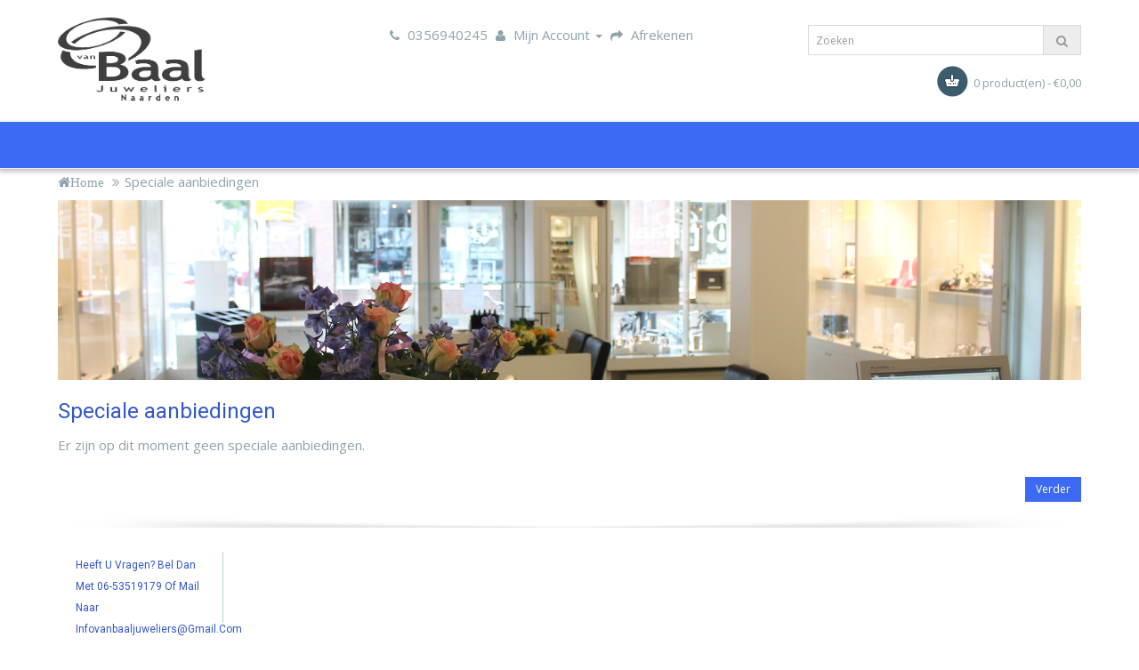

--- FILE ---
content_type: text/html; charset=utf-8
request_url: https://www.vanbaaljuweliers.nl/index.php?route=product/special
body_size: 3052
content:
<!DOCTYPE html>
<!--[if IE]><![endif]-->
<!--[if IE 8 ]><html dir="ltr" lang="nl" class="ie8"><![endif]-->
<!--[if IE 9 ]><html dir="ltr" lang="nl" class="ie9"><![endif]-->
<!--[if (gt IE 9)|!(IE)]><!-->
<html dir="ltr" lang="nl">
<!--<![endif]-->
<head>
<meta charset="UTF-8" />
<meta name="viewport" content="width=device-width, initial-scale=1">
	<meta http-equiv="X-UA-Compatible" content="IE=edge">
<title>Speciale aanbiedingen</title>
<base href="" />

<script src="catalog/view/javascript/jquery/jquery-2.1.1.min.js" type="text/javascript"></script>
<script src="catalog/view/javascript/bootstrap/js/bootstrap.min.js" type="text/javascript"></script>
<link href="catalog/view/javascript/font-awesome/css/font-awesome.min.css" rel="stylesheet" type="text/css" />
<link href="//fonts.googleapis.com/css?family=Open+Sans:400,400i,300,700" rel="stylesheet" type="text/css" />
<link href='http://fonts.googleapis.com/css?family=Oswald:400,700' rel='stylesheet' type='text/css'>
<link href='http://fonts.googleapis.com/css?family=Roboto:400,700' rel='stylesheet' type='text/css'>
<link href='https://fonts.googleapis.com/css?family=Roboto' rel='stylesheet' type='text/css' />
<link href="catalog/view/theme/OPC070157/stylesheet/stylesheet.css" rel="stylesheet">

<link rel="stylesheet" type="text/css" href="catalog/view/theme/OPC070157/stylesheet/megnor/carousel.css" />
<link rel="stylesheet" type="text/css" href="catalog/view/theme/OPC070157/stylesheet/megnor/custom.css" />
<link rel="stylesheet" type="text/css" href="catalog/view/theme/OPC070157/stylesheet/megnor/bootstrap.min.css" />


<link href="catalog/view/javascript/jquery/owl-carousel/owl.carousel.css" type="text/css" rel="stylesheet" media="screen" />
<link href="catalog/view/javascript/jquery/owl-carousel/owl.transitions.css" type="text/css" rel="stylesheet" media="screen" />
<!-- Megnor www.templatemela.com - Start -->
<script type="text/javascript" src="catalog/view/javascript/megnor/custom.js"></script>
<script type="text/javascript" src="catalog/view/javascript/megnor/jstree.min.js"></script>
<script type="text/javascript" src="catalog/view/javascript/megnor/carousel.min.js"></script>
<script type="text/javascript" src="catalog/view/javascript/megnor/megnor.min.js"></script>
<script type="text/javascript" src="catalog/view/javascript/megnor/jquery.custom.min.js"></script>
<script type="text/javascript" src="catalog/view/javascript/megnor/scrolltop.min.js"></script>
<script type="text/javascript" src="catalog/view/javascript/megnor/jquery.formalize.min.js"></script> 
<!-- Megnor www.templatemela.com - End -->

<script src="catalog/view/javascript/common.js" type="text/javascript"></script>
		<link href="https://www.vanbaaljuweliers.nl/index.php?route=product/special" rel="canonical" />
	
<script src="catalog/view/javascript/jquery/owl-carousel/owl.carousel.min.js" type="text/javascript"></script>
	

              
</head>


<body class="product-special layout-1">

<header>
  <div class="container">
    <div class="row">
      <div class="col-sm-2 header-logo">
        <div id="logo">
                    <a href="/"><img src="image/catalog/Logo van Baal.jpg" title="van Baal Juweliers Naarden" alt="van Baal Juweliers Naarden" class="img-responsive" /></a>
                  </div>
      </div>
	  <div class="col-sm-9 pull-right  header-serchbar">
      <div class="col-sm-6 header-search"><div id="search" class="input-group">
  <input type="text" name="search" value="" placeholder="Zoeken" class="form-control input-lg" />
  <span class="input-group-btn">
    <button type="button" class="btn btn-default btn-lg"><i class="fa fa-search"></i></button>
  </span>
</div></div>
	  
    <div id="top-links">
      <ul class="list-inline">
        <li><a href="http://www.vanbaaljuweliers.nl/index.php?route=information/contact"><i class="fa fa-phone"></i></a> <span class="hidden-xs hidden-sm hidden-md">0356940245</span></li>
        <li class="dropdown myaccount"><a href="https://www.vanbaaljuweliers.nl/index.php?route=account/account" title="Mijn Account" class="dropdown-toggle" data-toggle="dropdown"><i class="fa fa-user"></i> <span class="hidden-xs hidden-sm hidden-md">Mijn Account</span> <span class="caret"></span></a>
          <ul class="dropdown-menu dropdown-menu-right myaccount-menu">
                        <li><a href="https://www.vanbaaljuweliers.nl/index.php?route=account/register">Registreren</a></li>
            <li><a href="https://www.vanbaaljuweliers.nl/index.php?route=account/login">Inloggen</a></li>
                      </ul>
        </li>
        <li><a href="https://www.vanbaaljuweliers.nl/index.php?route=checkout/checkout" title="Afrekenen"><i class="fa fa-share"></i> <span class="hidden-xs hidden-sm hidden-md">Afrekenen</span></a></li>
      </ul>
    </div>	  
	  
	  
	  </div>
      <div class="col-sm-3 header-cart"><div id="cart" class="btn-group btn-block">
  <button type="button" data-toggle="dropdown" data-loading-text="Laden..." class="btn btn-inverse btn-block btn-lg dropdown-toggle"> <span id="cart-total">0 product(en) - €0,00</span></button>
  <ul class="dropdown-menu pull-right cart-menu">
        <li>
      <p class="text-center">U heeft nog geen producten in uw winkelwagen.</p>
    </li>
      </ul>
</div>
</div>
	  
    </div>
  </div>
</header>
<nav class="nav-container" role="navigation">


<div id="menu" class="main-menu">
  <ul class="main-navigation">  	
    	  	</li> 
  </ul>
  
</div>

<div id="res-menu" class="main-menu nav-container1">
<div class="res-menu-inner">
<div class="res-menu">
	<div class="nav-responsive"><span>Menu</span><div class="expandable"></div></div>
     <ul class="main-navigation">
          </ul>
	</div>
</div>

</div>

</nav>   <div class="container">
  <ul class="breadcrumb">
        <li><a href="http://www.vanbaaljuweliers.nl/index.php?route=common/home"><i class="fa fa-home">Home</i></a></li>
        <li><a href="http://www.vanbaaljuweliers.nl/index.php?route=product/special">Speciale aanbiedingen</a></li>
      </ul>
  <div class="row">                <div id="content" class="col-sm-12"><div id="banner0">
    <div class="item">
        <img src="image/cache/catalog/header-2000x350.jpg" alt="header" class="img-responsive" />
      </div>
  </div>
      <h1 class="page-title">Speciale aanbiedingen</h1>
            <p>Er zijn op dit moment geen speciale aanbiedingen.</p>
      <div class="buttons">
        <div class="pull-right"><a href="http://www.vanbaaljuweliers.nl/index.php?route=common/home" class="btn btn-primary">Verder</a></div>
      </div>
              <div class="cms_banner">
<div class="sub_banner">
<div class="subbanner text1">
<div class="banner_text">
<h1><span style="font-size: 12px;">Heeft u vragen? Bel dan met 06-53519179 of mail naar infovanbaaljuweliers@gmail.com</span></h1></div></div>
</div>
</div></div>
    </div>
</div>
<footer>
 <div class="content_footer_top ">  <div class="shipping_block">
<div class="shipping_inner">
<div class="sign_up">
<div class="sign_up_image">&nbsp;</div>
<div class="sign_up_text">
<h1><a href="#">Heeft u vragen? </a></h1>
<p>Ik ben telefonisch of via watts-app bereikbaar op telefoonnummer&nbsp; 06-53519179</p>
</div>
</div>
<div class="shipping">
<div class="shipping_image">&nbsp;</div>
<div class="shipping_text">
<h1><br></h1>
</div>
</div>
</div>
</div> </div>
  <div id="footer" class="container">
     <div class="row">
	  <div class="content_footer_left ">  <div class="CMS_left ">
<div class=" column">
<ul><li>Telefoonnummer:&nbsp; 06-53519179</li>
</ul>
</div>
</div>
<div class="CMS_right">
<div class="social column ">
<h5 class="title_block"><br></h5><ul>
</ul>
</div>
</div> </div>
            <div class="column inf">
        <h5>Informatie</h5>
        <ul class="list-unstyled">
                    <li><a href="http://www.vanbaaljuweliers.nl/voorwaarden">Algemene voorwaarden</a></li>
                    <li><a href="http://www.vanbaaljuweliers.nl/Over-ons">Over ons</a></li>
                    <li><a href="http://www.vanbaaljuweliers.nl/index.php?route=information/information&amp;information_id=6">Veel gestelde vragen</a></li>
                    <li><a href="http://www.vanbaaljuweliers.nl/privacy">Privacy Policy</a></li>
                    <li><a href="http://www.vanbaaljuweliers.nl/terms">Levertijden</a></li>
                    <li><a href="http://www.vanbaaljuweliers.nl/index.php?route=information/information&amp;information_id=9">Openingstijden</a></li>
                  </ul>
      </div>
            <!--<div class="col-sm-3 column">
        <h5>Klantenservice</h5>
        <ul class="list-unstyled">
          <li><a href="http://www.vanbaaljuweliers.nl/index.php?route=information/contact">Contact</a></li>
          <li><a href="https://www.vanbaaljuweliers.nl/index.php?route=account/return/add">Retourneren</a></li>
          <li><a href="http://www.vanbaaljuweliers.nl/index.php?route=information/sitemap">Sitemap</a></li>
        </ul>
      </div>-->
      <div class="column extra">
        <h5>Extra</h5>
        <ul class="list-unstyled">
          <li><a href="http://www.vanbaaljuweliers.nl/index.php?route=product/manufacturer">Merken</a></li>
          <li><a href="https://www.vanbaaljuweliers.nl/index.php?route=account/voucher">Cadeaubon</a></li>
          <!-- <li><a href="https://www.vanbaaljuweliers.nl/index.php?route=affiliate/account">Affiliates</a></li> -->
          <li><a href="http://www.vanbaaljuweliers.nl/index.php?route=product/special">Aanbiedingen</a></li>
        </ul>
      </div>
      <div class="column account">
        <h5>Mijn account</h5>
        <ul class="list-unstyled">
          <li><a href="https://www.vanbaaljuweliers.nl/index.php?route=account/account">Mijn account</a></li>
          <li><a href="https://www.vanbaaljuweliers.nl/index.php?route=account/order">Bestelhistorie</a></li>
          <li><a href="https://www.vanbaaljuweliers.nl/index.php?route=account/wishlist">Verlanglijst</a></li>
          <li><a href="https://www.vanbaaljuweliers.nl/index.php?route=account/newsletter">Nieuwsbrief</a></li>
        </ul>
      </div>
    </div> 
	<div id="powered"><div class="powered_inner"><a href="/">van Baal Juweliers Naarden</a> - Realisatie door <a href="">Skytz webwinkel ontwikkeling</a></div></div>      
<div id="bottomfooter">
	<ul>
	    <li class="first"><a href="http://www.vanbaaljuweliers.nl/index.php?route=product/special">Aanbiedingen</a></li>
		<!-- <li><a href="https://www.vanbaaljuweliers.nl/index.php?route=affiliate/account">Affiliates</a></li> -->
    	<li><a href="https://www.vanbaaljuweliers.nl/index.php?route=account/voucher">Cadeaubon</a></li>
	 	<li><a href="http://www.vanbaaljuweliers.nl/index.php?route=product/manufacturer">Merken</a></li>	   
		<li><a href="https://www.vanbaaljuweliers.nl/index.php?route=account/return/add">Retourneren</a></li> 
		<li><a href="http://www.vanbaaljuweliers.nl/index.php?route=information/sitemap">Sitemap</a></li>
		<li class="login-logout"><a href="http://www.vanbaaljuweliers.nl/index.php?route=information/contact">Contact</a></li>
	</ul>
</div>

  </div>
</footer>
<!--
OpenCart is open source software and you are free to remove the powered by OpenCart if you want, but its generally accepted practise to make a small donation.
Please donate via PayPal to donate@opencart.com
//--> 
<!-- Theme created by Welford Media for OpenCart 2.0 www.welfordmedia.co.uk -->

 <!-- Piwik Mod not enabled! Enter admin settings :) End Piwik Code -->			
</body></html>

--- FILE ---
content_type: text/css
request_url: https://www.vanbaaljuweliers.nl/catalog/view/theme/OPC070157/stylesheet/stylesheet.css
body_size: 13880
content:
body {
	color: #8ea3ad;
    font-family: "Open Sans",Arial,Helvetica,sans-serif;
    font-size: 15px;
    line-height: 20px;
}
h1, h2, h3, h4, h5, h6 {
	color: #444;
}
/* default font size */
.fa {
	font-size: 14px;
}
.fa-stack{width:15px;}
.fa-stack .fa{font-size:15px;}
/* Override the bootstrap defaults */
h1 {
	font-size: 33px;
}
h2 {
	font-size: 27px;
}
h3 {
	font-size: 21px;
}
h4 {
	font-size: 15px;
}
h5 {
	font-size: 12px;
}
h6 {
	font-size: 10.2px;
}
a {
	color: #23a1d1;
}
a:hover {
	text-decoration: none;
}
legend {
	font-size: 18px;
	padding: 7px 0px
}
label {
	font-size: 12px;
	font-weight: normal;
}
select.form-control, textarea.form-control, input[type="text"].form-control, input[type="password"].form-control, input[type="datetime"].form-control, input[type="datetime-local"].form-control, input[type="date"].form-control, input[type="month"].form-control, input[type="time"].form-control, input[type="week"].form-control, input[type="number"].form-control, input[type="email"].form-control, input[type="url"].form-control, input[type="search"].form-control, input[type="tel"].form-control, input[type="color"].form-control {
	font-size: 12px;
}
.input-group input, .input-group select, .input-group .dropdown-menu, .input-group .popover {
	font-size: 12px;
}
.input-group .input-group-addon {
	font-size: 12px;
	height: 30px;
}

/* Fix some bootstrap issues */
span.hidden-xs, span.hidden-sm, span.hidden-md, span.hidden-lg {
	display: inline;
}

.nav-tabs {
	margin-bottom: 15px;
}
div.required .control-label:before {
	content: '* ';
	color: #F00;
	font-weight: bold;
}
/* Gradent to all drop down menus */
.dropdown-menu li > a:hover {
	text-decoration: none;
	color: #ffffff;
	background-color: #3d6af4;
}
header {
    min-height: 126px;
}
/* top */
#top {
	 background: none repeat scroll 0 0 #f5f5f5;
    box-shadow: 0 0 3px 0 #b3b3b3;	
	-moz-box-shadow:  0 0 3px 0 #b3b3b3;
	-webkit-box-shadow:  0 0 3px 0 #b3b3b3;
    height: 42px;
}
#top .container {
	padding: 0 20px;
}
#top #form-currency .currency-select {
	text-align: left;
}
#top #form-currency .currency-select:hover {
	color:#3257c9;
}
#top-links .dropdown-menu{top:30px;}



#form-language .btn-group .btn {padding: 4px 0;}
#form-currency .btn-group .btn {padding:3px 9px;}
#form-language .btn-group .btn span,#form-currency .btn-group .btn span{font-size:13px;}
#form-language .btn-group .btn img{vertical-align:initial;margin-left:5px;}
#form-language .btn-group .btn i{margin-left:5px;}
#form-currency .btn-group .btn i{margin-left:5px;}
#form-language .dropdown-menu,#form-currency .dropdown-menu{top:40px;}
#form-currency .dropdown-menu { padding: 8px;}
#form-currency ul li{ padding: 3px 5px;}
#form-language .dropdown-menu > li > a { padding: 3px 8px;}
#form-currency .dropdown-menu .btn { font-size: 13px !important;padding: 0;margin:0;}
#form-currency . currency-menu li:hover{color:#3257c9;}
#form-language .dropdown-menu > li > a:hover {color:#3257c9;}
#top .btn-link, #top-links li, #top-links a {
	color: #8ea3ad;	
	text-decoration: none;
	margin-top:6px;
}
#top-links ul li {
    padding: 0;
}
#top-links ul li ul li{padding:3px 5px;margin:0}
#top-links a .fa{padding:5px 5px;}
#top .btn-link:hover, #top-links a:hover {
	color: #3257c9;
}
#top-links .dropdown-menu a {
	text-shadow: none;
	margin:0;
	padding:0;
	font-size:13px;
}
#top-links .dropdown-menu a:hover {
	color: #3257c9;
}
#top .btn-link strong {
	font-size: 14px;
	font-weight: normal;
}
#top-links {
	padding-top: 22px;
	padding-left: 73px;
}
#top-links a + a {
	margin-left: 15px;
}
#slideshow0 .img-responsive{}


/* logo */
.header-logo{float:left;margin-top:18px;margin-bottom:10px;}

.header-search{float:left;}
.header-cart{float:right;}

#logo {
	margin: 0 0 10px 0;
}
.header-logo {
    width: 225px;
}
/* search */
header .header-search{    
    float: right;
    padding: 0;
}
header .header-cart{float:right;padding:0 15px;}
header .header-search{margin-top:28px;}
#search {
	float: right;
    margin-bottom: 8px;
    width: 307px;
}

#search .btn-lg {
    background: none repeat scroll 0 0 #ededed;
    border: 1px solid #dadada;
    border-radius: 0;
    color: #9a9a9a;
    font-size: 15px;
    height: 34px;
    line-height: 18px;
    padding: 6px 14px;
}
#search .input-lg {
    border: 1px solid #dadada;
    border-radius: 0;
    height: 34px;
    padding: 8px;
    width: 265px;
}
/* cart */
#cart {
	clear: both;
    float: right;
    margin-top: 0px;
    min-width: 63px;
    padding: 5px 0;
    z-index: 9;
}
#cart > .btn {
	background: none repeat scroll 0 0 #ffffff;
    padding:0;
	height:35px;
    float: right;
    position: relative;
    z-index: 1;
}
#cart-total{
		background: url("../image/megnor/cart.png") no-repeat scroll 15px 0 rgba(0, 0, 0, 0);		
		color: #8ea3ad;
		padding: 10px 0 10px 56px;
		font-size:13px;
}
#cart .btn:hover #cart-total{
	background: url("../image/megnor/cart_hover.png") no-repeat scroll 15px 0 rgba(0, 0, 0, 0);
    color: #3d6af4;
}	
#cart.open > .btn {
	background-image: none;
	background-color: #FFFFFF;	
	color: #666;
	box-shadow: none;
	text-shadow: none;
}
#cart.open > .btn:hover {
	color: #444;
}
#cart .dropdown-menu {
	background: #fff;
	z-index: 1001;
}
#cart .dropdown-menu {
	width: 350px;
	padding:10px;
}
#cart .button-container {
    display: inline-block;   
    text-align: right;
    width: 100%;
}
#cart .dropdown-menu .table-striped{border-bottom:1px solid #e9e9e9;}
#cart .dropdown-menu table {
	margin-bottom: 10px;
	border:0 none;
}
#cart .dropdown-menu table td{border:none;background:none;}
#cart .dropdown-menu li > div {		
}
#cart .dropdown-menu li p {	
	margin:20px 0;
}
/* menu */
.nav-container {
    background: none repeat scroll 0 0 #3d6af4;
    border-bottom: 1px solid #fff;
         -moz-box-shadow: 0 2px 5px 1px #c0c0c0; -webkit-box-shadow: 0 2px 5px 1px #c0c0c0; box-shadow: 0 2px 5px 1px #c0c0c0;
    display: inline-block;
    height: 53px;
    margin: 0 auto;
    padding: 0;
    position: relative;
    width: 100%;
	z-index:1;
    }

#menu ul {
    list-style: outside none none;
    margin: 0 auto;
    padding: 0;
}
#menu > ul > li {
    float: left;
    margin: 0;
    position: relative;
    z-index: 6;
}
.nav-responsive { display:none;}

.main-menu {
	height: 52px;
    margin: 0 auto;
    padding: 0;
    width: 1150px;
	/*overflow:hidden; HIDE CATEGORIES THOSE ARE OUT OF MANU.  */	  
}
 
.main-menu ul {
	list-style: none;
	margin: 0;
	padding: 0; 
}

.main-menu > ul > li:hover {
} 
 

.main-menu > ul > li > a {
	 color: #fff;
    display: block;
    font-family: "Roboto",Times New Roman,Helvetica,sans-serif;
    font-size: 17px;
    font-weight: normal;
    line-height: 10px;
    padding: 21px 12px;
    text-decoration: none;
    text-transform: uppercase;
    z-index: 99999;
}
#menu > ul > li > div {
    border-color: rgba(143, 154, 158, 0.4);
    border-style: solid;
    border-width: 0 5px 5px;
    display: none;
    left: -5px;
    min-width: 800px;
    position: absolute;
    top: 53px;
    z-index: 12345;
}
.categoryinner {
    background: none repeat scroll 0 0 #5f7b87;
    box-shadow: -4px 6px 9px -4px #486470 inset;
    overflow: hidden;
    padding: 15px 12px;
}
.categorycolumn {
    color: #004983;
    float: left;
    margin-right: 35px;
    min-width: 125px;
    vertical-align: top;
}
.categorycolumn {
    color: #004983;
}
#menu > ul > li:hover > div {
    display: block;
}
.submenu1 {
    font-size: 14px;
    font-weight: normal;
    padding-left: 2px;
}
.categorycolumn a {
    background: url("../image/megnor/droup_menu_arrow.png") no-repeat scroll 5px 10px transparent;
    color: #fff;
    float: left;
    margin: 2px 0;
    padding: 3px 0 3px 15px;
    min-width:200px;
}
.categorycolumn:hover .submenu1, #menu > ul > li ul > li > a:hover {
    background-position: 5px -16px;
    color: #1e4c41;
}
.main-menu a:hover { text-decoration:none}

.main-menu > ul > li:hover > a {
	background:#5F7B87;
	 padding-bottom: 34px;
	 position: relative;
	 text-shadow: 0 2px #646464;
}
.main-menu > ul > li > ul {
	border-color: rgba(143, 154, 158, 0.4);
    border-style: solid;
    border-width: 0 5px 5px;
    display: none;
    list-style: outside none none;
    margin-top: 1px;
    padding: 0;
    position: absolute;
    width: 100%;
    z-index: 999;
} 

.main-menu > ul > li:hover > ul {
	display: block;
} 
.main-menu > ul > li ul > li > ul {
	display: none;
	background: #15BCF0;
	position: absolute;	
	z-index: 5;
	padding: 5px;	
	margin-left:-13px;
}
.main-menu > ul > li ul > li:hover > ul {
	display: block;
	 top: 0px;
    left: 173px;
}

.main-menu > ul > li > ul > ul {
	/*display: table-cell;*/
}
.main-menu > ul > li ul + ul {
	/*padding-left: 20px;*/
}
.main-menu > ul > li ul > li > a {
	display: inline-block;
    font-size: 13px;
    height: auto;
    margin-left: 15px;
    min-width: 150px;
    text-decoration: none;
    white-space: nowrap;
}
#menu > ul > li:hover > a.single {
    padding-bottom: 21px;
}
.main-menu > ul > li ul > li > a{min-width: 160px;}
.main-menu > ul > li ul > li > a:hover {
	color:#333;
	background-color:#fff;
}
.responsive-menu .main-navigation li a:hover {
	background-color: #3d6af4;
    background-position: 5px -14px;
    color: #234e47;
}
.main-menu > ul > li ul > li > a.activSub {	
	background-image:url(../image/megnor/cat_arrow_hover.png) ;
	background-repeat:no-repeat;
	background-position: right center;
}
.main-menu > ul > li > ul > ul > li > a {
	color: #FFFFFF;
} 
#res-menu {
    background: none repeat scroll 0 0 #3d6af4;
    border-bottom: 1px solid #ffffff;
    box-shadow: 0 2px 5px 1px #c0c0c0;
    
}
@media (min-width: 768px) {
	#menu .dropdown:hover .dropdown-menu {
		display: block;
	}
}
@media (max-width: 767px) {
	#menu {
		border-radius: 4px;
	}
	#menu div.dropdown-inner > ul.list-unstyled {
		display: block;
	}
	#menu div.dropdown-menu {
		margin-left: 0 !important;
		padding-bottom: 10px;
		background-color: rgba(0, 0, 0, 0.1);
	}
	#menu .dropdown-inner {
		display: block;
	}
	#menu .dropdown-inner a {
		width: 100%;
		color: #fff;
	}
	#menu .dropdown-menu a:hover,
	#menu .dropdown-menu ul li a:hover {
		background: rgba(0, 0, 0, 0.1);
	}
	#menu .see-all {
		margin-top: 0;
		border: none;
		border-radius: 0;
		color: #fff;
	}
}
/*==========Content Cms==========*/
.top_cms{ 
  	background:url("../image/megnor/bg.jpg") repeat-x scroll 0 0 transparent;
    width: 100%;
	margin-bottom:10px;
	margin-top:1px;
}
.top_cms_inner{width:1150px;margin:0 auto;padding:0;overflow:hidden;}
.left_block{width:365px;}
.left_block{width:850px;margin-top:18px;padding-right:44px;}
.right_block{width:300px;text-align:center;background:rgba(137, 152, 154, 0.5);color:#fff;padding:13px 0;}
.ie7 .right_block{background:#819195;}
.right_block li{margin:6px 0;list-style-type:none;}
.right_block li a{color:#fff;font-size:14px;padding-left:7px;}
.right_block li a:before{content:"\f111";font-family:"FontAwesome";font-size:8px;float:left;padding-right:0;}
.right_block li a:hover{color:#1b3643;}
.right_inner{display:inline-block;text-align:left;}
.right_inner ul{padding:0;margin:10px 0;}
.ie7 .right_inner{display:inline;}
.left_block p{margin:0;color:#fff;font-size:14px;}
.left_block img{float:left;border:6px solid #BEBEBE;}
.left_block h1{margin:13px 0 15px;color:#fff;font-family:"Roboto",Times New Roman,Helvetica,sans-serif;}
.left_block,
.left_block,
.right_block{float:left}
.inner_read a
{
	background: url("../image/megnor/read_arrow.png") no-repeat scroll right center #3d6af4;
    color:#fff; 
    float: left;
    font-size: 15px;
    margin-top: 18px;
    padding:8px 38px 8px 10px;
}
.inner_read a:hover{background-color:#253031;transition: all 0.4s ease 0s;color:#FFFFFF;}
/*==========End of Content Cms==========*/
/*===============Home CMS Banner Block==================*/
.cms_banner {
    background:url("../image/megnor/shadow_up.png") no-repeat scroll center top transparent;
    margin: 0 auto;
    width: 1110px;
	color:#c2c2c2;
	overflow:hidden;
	padding:0;
}
.cms_banner .sub_banner{background:url("../image/megnor/shadow_bottom.png") no-repeat scroll center bottom transparent;float:left;padding:20px 0;}
.cms_banner .subbanner{float:left;width:32.4%;padding:20px 0;background:url(../image/megnor/seprater.png) no-repeat scroll right 20px transparent}
.cms_banner .text3{background:none;}
.cms_banner .text1{padding-right:15px;}
.subbanner.text2 {
    padding:20px 15px;
    width: 33.7%;
	margin:0 15px 0 0;
}
.subbanner.text2 .banner_img{background:url(../image/megnor/Money.png); cursor:pointer;}
.subbanner.text3 .banner_img{background:url(../image/megnor/gift_icon.png); cursor:pointer;}
.subbanner.text1 .banner_img{background:url(../image/megnor/store.png); cursor:pointer;}
.sub_banner .banner_img{
    background: url("../img/megnor/sprite.png") no-repeat scroll -9px -2234px transparent;
    float: left;
    height: 71px;   
    width: 72px;
	margin-right:15px;
}
.cms_banner .text2:hover .banner_img,
.cms_banner .text1:hover .banner_img,
.cms_banner .text3:hover .banner_img{background-position:0 -76px;}
.cms_banner .text2:hover h1 a,
.cms_banner .text1:hover h1 a,
.cms_banner .text3:hover h1 a{color:#3d6af4;}
.cms_banner h1 {
    color:#3257c9;
    font-size: 22px;
	font-family:"Roboto",Times New Roman,Helvetica,sans-serif;
    margin-bottom:12px;
    text-shadow: none;
    text-transform: capitalize;
    transition: all 0.4s ease 0s;
	cursor:pointer;
}
.cms_banner .text2:hover h1 , .cms_banner .text1:hover h1 , .cms_banner .text3:hover h1 {color:#3d6af4;}


/*===============Home CMS Banner End==================*/
/*===============Home CMS footer Start==================*/
.shipping_block{background:url(../image/megnor/footer_bg.jpg) repeat scroll 0 0 transparent;overflow:hidden;color:#FFFFFF;}
.shipping_inner{width:1150px;margin:0 auto;}
.sign_up,.shipping{float:left;width:50%;padding:15px 0 0;}
.shipping_block p{font-size:14px;padding-left:15px;}
.sign_up .sign_up_text{padding-right:10px;}
.shipping{background:url(../image/megnor/shipping_seperator.png) no-repeat scroll left 20px transparent;}
.sign_up h1 a,.shipping h1 a{margin-bottom:10px;font-size:28px;color:#ffffff; font-family: "Roboto",Times New Roman,Helvetica,sans-serif;}
.sign_up h1 a:hover,.shipping h1 a:hover{color:#ffffff;}
.sign_up_image
{
	background:url("../image/megnor/call.png") no-repeat scroll 0 0 transparent;
    float: left; 
    height: 64px;
    margin-right: 18px;
    width: 67px; 
	transition:all 0.6s ease 0s;
	margin-top:5px;
	
}
#content .box.feature{margin-bottom:10px;}
.shipping_image
{
	background:url("../image/megnor/shipping.png") no-repeat scroll 0 0 transparent;
	float: left;
    height: 64px;
    margin:0 18px;
    width: 64px;
	transition:all 0.6s ease 0s;
	margin-top:5px;
	
}
.shipping:hover .shipping_image{background-position:0 -100px;}
.sign_up:hover .sign_up_image{background-position:0 -93px;}
.shipping:hover h1,.sign_up:hover h1{color:#1D3F50;}
.content_footer_top h2{margin:0;}
/* 1-col layout */

#column-left{
	width:22%;	
}
#column-right{
	width:22%;	
}
.layout-1 #content{
	
}

/* 2-col layout */

.layout-2.left-col #column-left{
	margin-top:15px;
	width:22%
}
.layout-2.right-col #column-right{
	width:22%;
}
.layout-2 #content{
	width:78%;
}
.layout-2.left-col #content {
	  margin-top:15px; 
	  padding:0 15px 0 8px;	
}
.layout-2.right-col #content {  
}

/* 3-col layout */
.layout-3 #column-left{	
	width:25%;
}
.layout-3 #column-right{			
	width:25%;
}
.layout-3 #content{		
	width:50%;
}
/* content */
#content {
	min-height: 600px;
}
/* footer */
footer {	
	background: none repeat scroll 0 0 #3257c9;    
}
footer hr {
	border-top: none;
	border-bottom: 1px solid #666;
}
footer a {
	color: #ccc;
}
#footer{
	clear: both;
    min-height:100px;
    overflow: auto;
   	padding-bottom:10px;
}
#footer .row {
    padding: 20px 15px 10px;
}
#footer .column li a {
    background: url("../image/megnor/cat_arrow.png") no-repeat scroll left center rgba(0, 0, 0, 0);
    padding-left: 12px;
}
footer a:hover {
	color: #fff;
}
footer h5 {
	border-bottom: 2px solid #9db4f9;
    color: #ffffff;
    font-family: "Roboto",Times New Roman,Helvetica,sans-serif;
    font-size: 20px;
    font-weight: normal;
    margin-bottom: 15px;
    margin-top: 0;
    padding: 7px 0 7px 30px;
    text-transform: capitalize;   
}
#footer .CMS_left h5 {
    background: url("../image/megnor/footer_title.png") no-repeat scroll 0 10px rgba(0, 0, 0, 0);
}
#footer .inf h5 {
    background: url("../image/megnor/footer_title.png") no-repeat scroll 0 -23px rgba(0, 0, 0, 0);
}
#footer .extra h5 {
    background: url("../image/megnor/footer_title.png") no-repeat scroll 0 -55px rgba(0, 0, 0, 0);
}
#footer .account h5 {
    background: url("../image/megnor/footer_title.png") no-repeat scroll 0 -55px rgba(0, 0, 0, 0);
}
#footer .column {
    float: left;
    margin-left: 6%;
    width: 233px;
}
#footer .CMS_left .column {width: 233px;}
#footer .column ul {
    list-style: outside none none;
    margin: 0;
    padding-left: 0;
}
#footer .column ul li {
    color: #fff;
    margin: 8px 0;
	font-size: 14px;
    line-height: 20px;  

}
.CMS_left li {
    font-size: 14px;
    line-height: 22px !important;
    margin: 0 !important;
}
.CMS_right h5 {
    display: none;
}
#footer .column li a {
    background: url("../image/megnor/footer_arrow.png") no-repeat scroll 0 -19px rgba(0, 0, 0, 0);
    color: #fff;
    font-size: 14px;
    padding-left: 12px;
    transition: all 0.4s ease 0s;
}
#footer .social li a {
    float: left;
    height: 38px;
    padding: 0;
    transition: none 0s ease 0s ;
    width: 40px;
}
#footer .column li a:hover {
    background-position: 0 5px;
}
#footer .column a:hover, #bottomfooter ul li a:hover {
    color: #fefefe;
}
#footer .social li.facebook a {
    background: url("../image/megnor/sprite.png") no-repeat scroll 0 -429px rgba(0, 0, 0, 0) !important;
}
#footer .social li.facebook a:hover {
    background-position: -41px -429px !important;
}
#footer .social li.twitter a {
    background: url("../image/megnor/sprite.png") no-repeat scroll 0 -474px rgba(0, 0, 0, 0) !important;
    margin: 0 10px;
}
#footer .social li.twitter a:hover {
    background-position: -41px -474px !important;
}
#footer .social li.rss a {
    background: url("../image/megnor/sprite.png") no-repeat scroll 0 -518px rgba(0, 0, 0, 0) !important;
    margin-right: 10px;
}
#footer .social li.rss a:hover {
    background-position: -41px -518px !important;
}
#footer .social li.linked_in a {
    background: url("../image/megnor/sprite.png") no-repeat scroll 0 -559px rgba(0, 0, 0, 0) !important;
}
#footer .social li.linked_in a:hover {
    background-position: -41px -559px !important;
}
.content_footer_left h2{margin:0;}
#powered {
    background: url("../image/megnor/3d_line.png") repeat-x scroll left center rgba(0, 0, 0, 0);
    clear: both;
    color: #ffffff;
    margin: 0 auto 8px;
    text-align: center;
    width: 1150px;
}
#powered a, .powered_inner {
    color: #fff;
    transition: all 0.4s ease 0s;
}
.powered_inner {
    background: none repeat scroll 0 0 #3257c9;
    display: inline-block;
    font-size: 12px;
    padding: 0 20px;
}
#powered a, .powered_inner {
    color: #fff;
    transition: all 0.4s ease 0s;
}
#bottomfooter {
    margin:0 auto;
    text-align: center;
    width:1150px;
}
#bottomfooter ul li.first {    padding-left: 0;}
#bottomfooter ul li {
    display: inline;
    list-style-type: none;
    padding: 0 5px;
}
#bottomfooter ul,.payment_block ul{margin:0;padding:0;}
#bottomfooter ul li a{color:#fff;font-size:14px;transition:all 0.4s ease 0s;}
#bottomfooter ul li.login-logout {    padding-right: 0;}
.nav-container1{display:none;}
#footer .social li, .payment_block ul li {
    display: inline;
}
.payment_block {
    margin: 15px auto 5px;
    overflow: hidden;
    width: 235px;
}
.payment_block ul li .pay1 {
    background: url("../image/megnor/paypal.png") no-repeat scroll 0 0 rgba(0, 0, 0, 0);
}
.payment_block ul li .pay2 {
    background: url("../image/megnor/discover.png") no-repeat scroll 0 0 rgba(0, 0, 0, 0);
    margin: 0 5px;
}
.payment_block ul li .pay3 {
    background: url("../image/megnor/masterro.png") no-repeat scroll 0 0 rgba(0, 0, 0, 0);
    margin-right: 5px;
}
.payment_block ul li .pay4 {
    background: url("../image/megnor/american_express.png") no-repeat scroll 0 0 rgba(0, 0, 0, 0);
}
.payment_block ul li a {
    float: left;
    height: 32px;
    width: 55px;
}
.CMS_right {
    display: inline-block;
    float: left;
    margin: 8px 0 0;
}
.content_footer_top {
	box-shadow: 0 2px 6px 0 #2a4553 inset;
    overflow: hidden;    
	padding-bottom:2px;
}
#footer .content_footer_left  {
    float: left;
    padding: 0;
    width: 242px;
}
@media (max-width: 979px) {
#footer .column ul {
    display: none;
}
#footer .column {
    width: 100%;
}
}
/* alert */
.alert {
	padding: 8px 14px 8px 14px;
}
/* breadcrumb */
.breadcrumb {
	margin: 0 0 20px 0;
	padding: 0;	
}
.breadcrumb i {
	font-size: 15px;
}
.breadcrumb > li {
	position: relative;
	white-space: nowrap;
}
.breadcrumb > li + li:before {
	content: '';
	padding: 0;
}
.breadcrumb > li:after {}

.pagination {
	margin: 0;
}
/* buttons */
.buttons {
	margin: 1em 0;
}
.btn {
	padding: 6px 12px;
	font-size: 14px;
	border: 1px solid #cccccc;
	border-radius:4px;
	-webkit-border-radius:4px;
	-khtml-border-radius:4px;
	-moz-border-radius:4px; 	
}
.btn-xs {
	font-size: 9px;
}
.btn-sm {
	font-size: 10.2px;
}
.btn-lg {
	padding: 10px 16px;
	font-size: 15px;
}
.btn-group > .btn, .btn-group > .dropdown-menu, .btn-group > .popover {
	font-size: 12px;
}
.btn-group > .btn-xs {
	font-size: 9px;
}
.btn-group > .btn-sm {
	font-size: 10.2px;
}
.btn-group > .btn-lg {
	font-size: 15px;
}
.btn-default {
  	color: #fff;
    background: #428bca;
    border:1px solid #357ebd;
}
.btn-primary {
	color: #fff;
    background-color: #428bca;
    border:1px solid #357ebd;
}
.btn-primary:hover, .btn-primary:active, .btn-primary.active, .btn-primary.disabled, .btn-primary[disabled] {
	color: #fff;
    background-color: #3276b1;    
	background-position: 0 -15px;
}
.btn-warning {
	color: #ffffff;
	text-shadow: 0 -1px 0 rgba(0, 0, 0, 0.25);
	background-color: #faa732;
	background-image: linear-gradient(to bottom, #fbb450, #f89406);
	background-repeat: repeat-x;
	border-color: #f89406 #f89406 #ad6704;
}
.btn-warning:hover, .btn-warning:active, .btn-warning.active, .btn-warning.disabled, .btn-warning[disabled] {
	box-shadow: inset 0 1000px 0 rgba(0, 0, 0, 0.1);
}
.btn-danger {
	color: #ffffff;	
	background: #d9534f;			
}
.btn-danger:hover, .btn-danger:active, .btn-danger.active, .btn-danger.disabled, .btn-danger[disabled] {
	box-shadow: inset 0 1000px 0 rgba(0, 0, 0, 0.1);
}
.btn-success {
	color: #ffffff;
	text-shadow: 0 -1px 0 rgba(0, 0, 0, 0.25);
	background-color: #5bb75b;
	background-image: linear-gradient(to bottom, #62c462, #51a351);
	background-repeat: repeat-x;
	border-color: #51a351 #51a351 #387038;
}
.btn-success:hover, .btn-success:active, .btn-success.active, .btn-success.disabled, .btn-success[disabled] {
	box-shadow: inset 0 1000px 0 rgba(0, 0, 0, 0.1);
}
.btn-info {
	color: #ffffff;
	text-shadow: 0 -1px 0 rgba(0, 0, 0, 0.25);
	background-color: #df5c39;
	background-image: linear-gradient(to bottom, #e06342, #dc512c);
	background-repeat: repeat-x;
	border-color: #dc512c #dc512c #a2371a;
}
.btn-info:hover, .btn-info:active, .btn-info.active, .btn-info.disabled, .btn-info[disabled] {
	background-image: none;
	background-color: #df5c39;
}
.btn-link {
	border-color: rgba(0, 0, 0, 0);
	cursor: pointer;
	color: #23A1D1;
	border-radius: 0;
}
.btn-link, .btn-link:active, .btn-link[disabled] {
	background-color: rgba(0, 0, 0, 0);
	background-image: none;
	box-shadow: none;
}
.btn-inverse {
	color: #ffffff;	
	background: #363636;
	border:none;		
}
.btn-inverse:hover, .btn-inverse:active, .btn-inverse.active, .btn-inverse.disabled, .btn-inverse[disabled] {
	background-color: #222222;
	background-image: linear-gradient(to bottom, #333333, #111111);
}
@media (max-width: 767px) { 

 }

/* list group */

.box .filterbox { 
	}
.list-group a {
	background: none repeat scroll 0 0 #f9f8f8;
    display: block;
    padding: 4px 10px;
	margin:2px 0;
	line-height:22px;
}
.list-group a.active, .list-group a.active:hover, .list-group a:hover {
	color: #3257c9;		
}
/* carousel */
.carousel-caption {
	color: #FFFFFF;
	text-shadow: 0 1px 0 #000000;
}
.carousel-control .icon-prev:before {
	content: '\f053';
	font-family: FontAwesome;
}
.carousel-control .icon-next:before {
	content: '\f054';
	font-family: FontAwesome;
}
/* product list */
.product-thumb {	
	margin-bottom: 20px;
}
.product-thumb .image {
	box-shadow: 0 0 4px 1px #ebebeb;
    display: block;
    margin: 3px;
    padding: 15px;
    position: relative;
}
.product-thumb .image a {
	display: block;
}
.product-thumb .image a:hover {
	
}
.product-thumb .image img {
	margin-left: auto;
	margin-right: auto;
	padding:2px 0 0;
}
.product-grid .product-thumb .image {
	float: none;
}
.product-grid .product-thumb .caption .addtocart,
.product-grid .product-thumb .caption .wishlist,
.product-grid .product-thumb .caption .compare{display:none;}

.product-list .product-thumb {   
	margin:0px;
}
.product-list .image img {
    border: 1px solid #f2f2f2;
    float: left;
    height: auto;
    padding: 0;   
}
.product-list .sale {
    left: 10px;
    right: auto;
}
.product-layout.product-list{
	border-bottom: 1px solid #f3f3f3;
    padding: 20px 15px;
}
.product-layout.product-list:last-child{ border:0 none; }
.product-list .product-thumb .caption{text-align:left; }
.product-list .product-thumb .caption h4{padding:10px 0;}
.product-list .caption a{
		border: medium none;
		font-size: 15px;
		font-weight: bold;
		text-align: left;
		text-transform: capitalize;
		transition: all 0.4s ease 0s;
}
.product-list  .product-thumb .price{
		color: #3d6af4;
		font-size: 16px;
		line-height: 20px;
		font-family:"Open Sans",Arial,Helvetica,sans-serif;
		font-weight:normal;
		margin:0;
}
.product-list .product-thumb .price-new{font-weight:normal;margin-bottom:10px;}
.product-list .product-thumb .price-tax{
	color: #3d6af4;
    font-family: "Open Sans",Arial,Helvetica,sans-serif;
    font-size: 16px;
    font-weight: normal;
    line-height: 20px;
	color:#999999;
	margin-bottom:10px;
}
.product-list .product-thumb .caption .desc{
	color: #a1a1a1;
    font-size: 12px;
    margin-bottom: 10px;
    text-align: justify;
}		
.product-list .caption .wishlist{
		background: url("../image/megnor/compare.png") no-repeat scroll 0 4px rgba(0, 0, 0, 0);
		color: #a1a1a1;
		font-size: 13px;
		padding-left: 18px;
		border:0 none;
		
}
.product-list .caption .wishlist:hover {
    background-position: 0 -14px;
    color: #3257c9;
}	
.product-list .caption .compare{
		background: url("../image/megnor/compare.png") no-repeat scroll 0 -31px rgba(0, 0, 0, 0);
		color: #a1a1a1;
		font-size: 13px;
		padding-left: 18px;
		border:0 none;		
		clear:both;
		
}
.product-list .caption .compare:hover {
    background-position: 0 -47px;
    color: #3257c9;
}
.product-list .product-thumb .caption .addtocart{
	background: none repeat scroll 0 0 #3d6af4;
    font-size: 13px;
    height: 28px;
    line-height: 28px;
    padding: 0 12px;
    text-indent: 0;
    width: auto;
	border:0 none;
	color:#ffffff;
	display:block;
}
.product-list .product-thumb:hover .caption .addtocart{background:#253031;transition:background-color 0.6s ease-out 0s, color 0.15s ease-out 0s;}
.product-list .wishlist_button, .product-list .compare_button{
    border-bottom: 1px solid #d7d7d7;
    border-top: 1px solid #d7d7d7;
    display: inline-block;
    margin-bottom: 10px;
    padding: 6px;
}
@media (min-width: 767px) {
.product-list .product-thumb .image {
	float: left;
	padding: 15px;
}
}
.product-thumb h4 {
	font-weight: bold;
}
.product-thumb .caption {
	padding: 0 20px;
	text-align: center;
}

@media (max-width: 1200px) {
.product-grid .product-thumb .caption {	
	padding: 0 10px;
}
}
@media (max-width: 767px) {
.product-list .product-thumb .caption {
	min-height: 0;
	margin-left: 0;
	padding: 0 10px;
}
.product-grid .product-thumb .caption {
	min-height: 0;
}
}

.product-thumb .rating {
	padding-bottom: 10px;
}
.rating .fa-stack {
	font-size: 8px;
}
.rating .fa-star-o {
	color: #999;
	font-size: 15px;
}
.rating .fa-star {
	color: #FC0;
	font-size: 15px;
}
.rating .fa-star + .fa-star-o {
	color: #E69500;
}
h2.price {
	margin: 0;
}
.product-thumb .price {
	color: #444;
	display:inline-block;
	vertical-align:middle;
}
.product-thumb .price-new {
	font-weight: normal;
	float:left;
}
.product-thumb .price-old {
	color: #999;
	text-decoration: line-through;
	margin-right: 10px;
	float:left;
}
.product-thumb .price-tax {
	color: #999;
    display: inline-block;
    font-size: 12px;
    width: 100%;
}
.product-thumb .button-group {
    display: none;
   
    z-index: 9;
}
.product-list .product-thumb .button-group {
	border-left: 1px solid #ddd;
}
.image_botttom {
    bottom: 0px;
    display: none;
    left: 0;
    position: absolute;
    width: 100%;
    z-index: 9;
}

#content .product-carousel .product-block:hover .image_botttom,
#content .product-grid .product-thumb:hover .image_botttom, 
#content .box-product .product-block:hover .image_botttom{display:block;}
.product-grid .button-group button, #content .box-product .button-group button {
   
}
.product-grid .button-group .addtocart, #content .box-product .button-group .addtocart{
	background: url("../image/megnor/product_cart.png") no-repeat scroll center center #3d6af4;
    font-size: 0;
	position:absolute;
	bottom:65px;
    height: 65px;
    padding: 0;
    text-indent: -999em;
    transition: background-color 0.6s ease-out 0s, color 0.15s ease-out 0s;
    width: 72px;
	margin:0 auto;
	float:none;
	right:0;
	left:0;
}
.product-grid .button-group .addtocart:hover, #content .box-product .button-group .addtocart:hover{
	background:url("../image/megnor/product_cart_hover.png") no-repeat scroll 22px center #253031;
}
@media (max-width: 768px) {
.product-list .product-thumb .button-group {
	border-left: none;
}
}
#content .product-carousel .product-block:hover .button-group, #content .product-grid .product-thumb:hover .button-group {
   bottom: 95px;
    display: block;
    left: 0;
    padding: 0;
    position: absolute;
    text-align: center;
    width: 100%;
    z-index: 9;
}
.product-thumb .button-group button,#cart .text-right .addtocart,#cart .text-right .checkout {
	border: medium none;
    color: #888888;
    display: inline-block;
    float: left;
    padding: 10px 15px;
    text-align: center;
}
#cart .text-right .addtocart,#cart .text-right .checkout{
	width:auto;
	float:right;
	background: none repeat scroll 0 0 #3d6af4;
    color: #ffffff;
    padding: 5px 10px;
}
#cart .text-right .addtocart:hover,#cart .text-right .checkout:hover{
background:none repeat scroll 0 0 #3257c9;
}
#cart .dropdown-menu .img-thumbnail{width:auto;max-width:none;}
#cart .text-right .addtocart{margin:0 5px 0 0;}
.product-thumb .button-group button + button {	
	
}
.product-grid .button-group .image_botttom .wishlist_button, #content .box-product .image_botttom .wishlist_button {
     border: medium none;
    margin: 1px 0;
    padding: 3px 0;    
	background:none;
	height:auto;
	float:none;
	display:block;
	margin:0 auto;
	line-height:20px;
}
.product-grid .button-group .image_botttom .compare_button, #content .box-product .image_botttom .compare_button {
  border: medium none;
    margin: 1px 0;
    padding: 3px 0;
 	margin:0 auto;
	display:block;
	clear:both;
	float:none;
	background:none;
	height:auto;
	line-height:20px;
}
.product-grid .button-group .image_botttom .wishlist_button .cart-group, #content .box-product .image_botttom .wishlist_button .cart-group{
	background: none repeat scroll 0 0 rgba(0, 0, 0, 0);
    color: #ffffff;
    padding: 2px 6px;
	border:1px solid transparent;
}
.product-grid .button-group .image_botttom .compare_button .cart-group, #content .box-product .image_botttom .compare_button .cart-group{
	background: none repeat scroll 0 0 rgba(0, 0, 0, 0);
    color: #ffffff;
    padding: 2px 6px;
	border:1px solid transparent;
}
.product-grid .button-group .image_botttom .wishlist_button:hover .cart-group, #content .box-product .image_botttom .wishlist_button:hover .cart-group,
.product-grid .button-group .image_botttom .compare_button:hover .cart-group:hover, #content .box-product .image_botttom .compare_button:hover .cart-group{
	border:1px solid #aec3c6;	
}
.product-thumb .button-group button:hover,#cart .text-right .addtocart:hover,#cart .text-right .checkout:hover{	
	text-decoration: none;
	cursor: pointer;
}
@media (max-width: 1200px) {
.product-thumb .button-group button, .product-thumb .button-group button + button {
	
}
}
@media (max-width: 767px) {
.product-thumb .button-group button, .product-thumb .button-group button + button {
	
}
}
.thumbnails {	
	clear: both;
	list-style: none;
	padding: 0;
	margin: 0;
}
.thumbnails > li {	
}
.thumbnails {	
}
.thumbnails > img {
	width: 100%;
}
.image-additional a {
	margin-bottom: 20px;
	padding: 5px;
	display: block;
	border: 1px solid #ddd;
}
.image-additional {
}
.thumbnails .image-additional {
	float: left;
}

@media (min-width: 1200px) {
	#content .col-lg-2:nth-child(6n+1),
	#content .col-lg-2:nth-child(6n+1),
	#content .col-lg-3:nth-child(4n+1),
	#content .col-lg-4:nth-child(3n+1),
	#content .col-lg-6:nth-child(2n+1) {
		clear:left;
	}
}
@media (min-width: 992px) and (max-width: 1199px) {
	#content .col-md-2:nth-child(6n+1),
	#content .col-md-2:nth-child(6n+1),
	#content .col-md-3:nth-child(4n+1),
	#content .col-md-4:nth-child(3n+1),
	#content .col-md-6:nth-child(2n+1) {
		clear:left;
	}
}
@media (min-width: 768px) and (max-width: 991px) {
	#content .col-sm-2:nth-child(6n+1),
	#content .col-sm-2:nth-child(6n+1),
	#content .col-sm-3:nth-child(4n+1),
	#content .col-sm-4:nth-child(3n+1),
	#content .col-sm-6:nth-child(2n+1) {
		clear:left;
	}
}

#input-captcha, #input-payment-captcha {
    margin-bottom: 10px;
}

.product-info .image {
	border-radius: 3px;
	display:block;
	margin-bottom: 15px;
	text-align: center;
}
.productpage h3 {
	color: #3257c9;
    font-family: "Roboto",Times New Roman,Helvetica,sans-serif;
    font-size: 14px;
    font-weight: normal;
    line-height: 20px;
    margin-bottom: 5px;
    text-shadow: 0 1px #3257c9;
    text-transform: uppercase;
}
.product-info .zoomContainer{ z-index:9; }/* It need for ie7 */
.product-info .additional-carousel{ position:relative;}
.product-info .image-additional {
	clear: both;
    margin: 0 auto;
    overflow: hidden;
    width: 250px;
	float:none;	
}
.product-info .image-additional img {}
.product-info .image-additional a {	
	display: block;	
	border:0 none;
	margin-bottom:0;
}
.flexslider .slides img {
	width: inherit;
}
.flexslider.carousel .slides img {
	width: auto;
}
.slides {
	padding: 0;
	margin:0;
	list-style: none;
}
.slides li {
	text-align: center;
}
.slides li img {
	text-align: center;
}
.flex-direction-nav a:before {
	line-height: 40px;
}

<!-- Megnor www.templatemela.com - Start -->

/* box */  
.box {
	margin-bottom:12px;
}
#column-left .category-box .box-heading{
    background: url("../image/megnor/cat_titile_arrow.png") no-repeat scroll right center #ededed;
    color: #444444;
}
.box .category-box.box-heading {
    background: url("../image/megnor/cat_titile_arrow.png") no-repeat scroll right center #ededed;
    color: #444444;
}

.box .box-heading {
	background: url("../image/megnor/cat_arrow1.png") no-repeat scroll right center #3257c9;
    color: #ffffff;
    font-family: "Roboto",Times New Roman,Helvetica,sans-serif;
    font-size: 14px;
    padding: 10px;
    text-transform: uppercase;
}
.box .box-content {	
    padding: 10px 0;	 
}
.common-home #content .box .box-heading {
    background: url("../image/megnor/title_line.png") repeat-x scroll center center rgba(0, 0, 0, 0);
    color: #3d6af4;
    margin: 0 auto;
    text-transform: capitalize;
    width: 56%;
}
#content .box .box-heading .heading-title {
    background: none repeat scroll 0 0 #ffffff;
    margin: 0 auto;
    width: 150px;
}
#content .box .box-heading {
	border: medium none;
    font-family: "Roboto",Times New Roman,Helvetica,sans-serif;
    font-size: 24px;
    padding: 15px 10px;
    text-align: center;	
}
#content .box .box-content {
	 background: none repeat scroll 0 0 rgba(0, 0, 0, 0);
    border: medium none;
    border-radius: 0;
    padding: 0;
	
}

.productpage .box-heading{
background: none repeat scroll 0 0 rgba(0, 0, 0, 0);
    border-bottom: 2px solid #8ea3ad !important;
    color: #3257c9;
    margin-bottom: 10px;
    padding: 10px 0 !important;
    text-align: left !important;
    text-transform: capitalize;
}

.box .box-content ul , #content .content ul { 
	padding:0px;
	margin:0px;
	list-style:none;
}
.box .box-content ul li , #content .content ul li {
	line-height: 22px;
    margin: 2px 0;
    overflow: hidden;
    padding: 0;
	border:medium none;
}
.box .box-content ul li a , #content .content ul li a{
 	background: none repeat scroll 0 0 #f9f8f8;
    display: block;
    padding: 4px 10px;
}
.box .box-content ul li a + a , .box .box-content ul li a + a:hover{ background:none; padding-left:0; }
.box .box-content ul li a:hover , #content .content ul li a:hover{
}

.box .box-content ul ul{
	
}
ul.box-category > li ul > li > a{
 	background: url("../image/megnor/subcat_arrow.png") no-repeat scroll 8px -30px #f9f8f8 !important;
    display: block;
    padding-left: 22px !important;
}
.common-home .customNavigation{position:absolute;display:none;}	
.common-home .customNavigation a.prev {
    background: url("../image/megnor/sprite.png") no-repeat scroll -52px -605px rgba(0, 0, 0, 0);
    left: -25px;
}
.common-home .customNavigation a.prev:hover {
    background-position: -76px -605px;
}
.common-home .customNavigation a {
    height: 80px;
    top: 160px;
    width: 25px;
	position:absolute;
	z-index:99;
}
.common-home .customNavigation a.next {
    background: url("../image/megnor/sprite.png") no-repeat scroll -25px -605px rgba(0, 0, 0, 0);
    right: 5px;
}
.common-home .customNavigation a.next:hover {
    background-position: 2px -605px;
}
#latest:hover .customNavigation{display:block;}
/* Product Grid Start */
.product-grid-list { }
#content .box-product,
.product-grid-list ul{ 
	list-style-type: none;
	position:relative;
	width: 100%;
	padding:0px;
	margin:0px;
	list-style: none;
	overflow: hidden;
}

.product-grid-list ul li,
#content .box-product .product-items { 
	margin-bottom: 14px;
	padding: 0;
	margin:0;
	position:relative;
	overflow: hidden;
}

.product-grid li,
#content .box-product .product-items,
#content .product-carousel .slider-item {
	width:299px;
	float:left;
	display: inline-block;
}
 
.ie7 .product-grid li{ width:192px !important; }
#content .image-additional .slider-item{	
	display: inline-block;
    float: left;
}

#content .image-additional .slider-item .product-block{	
	background: none repeat scroll 0 0 #ffffff;
    border: 1px solid #e9e9e9;
    clear: both;
    margin: 4px 3px;
    overflow: hidden;
}

#content .image-additional .slider-item .product-block:hover {   box-shadow: none !important; }	
.product-block-inner {position: relative;}

.grid_default_width { width:287px;}
.featured_default_width{ width:287px;}
.module_default_width{ width:230px;}
.latest_default_width{ width:287px;}
.special_default_width{ width:287px;}
.related_default_width{ width:287px;}
.bestseller_default_width{ width:287px;}
.additional_default_width{ width:74px;}
.banners-slider-carousel .product-block-inner{text-align:center;}

#content .product-carousel .product-block,
#content .product-grid-list  .product-block,
#content .box-product .product-block{ 
	margin:3px; 
	background:#fff;
	-moz-border-radius:0px;
	-webkit-border-radius: 0px;
	border-radius: 0px;
	clear:both;
	overflow:hidden;
}

#content .product-carousel .product-block:hover,
#content .product-grid-list .product-block:hover,
#content .box-product .product-block:hover {  
	overflow:hidden;
	clear:both;
}

.ie7 #content .product-carousel .product-block,
.ie7 #content .product-grid-list .product-block,
.ie7 #content .box-product .product-block {border:1px solid #ddd;}

.ie7 #content .product-carousel .product-block:hover,
.ie7 #content .product-grid-list .product-block:hover,
.ie7 #content .box-product .product-block:hover {border:1px solid #ddd;}


.product-grid .product-thumb .desc,.product-grid .product-thumb .price-tax,.product-carousel .product-thumb .price-tax{display:none;}
.product-list .product-details{overflow:hidden;}

#content .product-carousel .product-block-inner,
#content .product-grid-list .product-block-inner,
#content .box-product .product-block-inner{ padding: 5px; text-align:center; overflow:hidden; position:relative; margin:0;}
#content .product-carousel .product-block:hover .image_inner, 
#content .product-grid .product-thumb:hover .image_inner,
#products-related .product-thumb:hover .image_inner {
    box-shadow: none;
}
#content .product-carousel .product-block:hover .image,
#content .product-grid .product-block:hover .image,
#content .product-list .product-thumb:hover .image,
#content .box-product .product-block:hover .image {
    background: none repeat scroll 0 0 #ebebeb;
    box-shadow: none;
}
.img_back {
    background: none repeat scroll 0 0 #FFFFFF;
    position: relative;
}
.image_inner {
    box-shadow: 0 0 14px 7px #f2f2f2 inset;
    height: 100%;
    left: 0;
    position: absolute;
    top: 0;
    width: 100%;
}

.banners-slider-carousel {
    margin-bottom: 15px;
    position: relative;
    width: 100%;
}

.sale{
	border: 2px solid #3257c9;
    border-radius: 23px;
    color: #3257c9;
    font-family: "Oswald",Open Sans,Helvetica,sans-serif;
    font-size: 14px;
    font-weight: bold;
    padding: 10px 8px;
    position: absolute;
    right: 10px;
    text-align: right;
    text-transform: capitalize;
    top: 10px;
	}
.product-thumb .price {
    color: #3d6af4;
    font-family: "Roboto",Times New Roman,Helvetica,sans-serif;
    font-size: 18px;
	margin:0;	
}	
.product-thumb .caption h4 {
    margin: 0;
	font-weight:normal;
	font-family:"Roboto",Times New Roman,Helvetica,sans-serif;
	line-height:20px;
}
.product-grid .caption a, #content .box-product .caption a{
    display: inline-block;
    font-family: "Roboto",Times New Roman,Helvetica,sans-serif;
    font-size: 14px;
}
#column-left .box-product .caption a, #column-right .box-product .caption a {
    display: inline-block;
    font-family: "Roboto",Times New Roman,Helvetica,sans-serif;
    font-size: 14px;
	padding:3px 0;
}
.product-grid .caption a, .product-block .caption a {
    margin-bottom: 0;
    padding: 10px 0 5px;
    text-align: center;
    transition: all 0.4s ease 0s;
}	
/* box products for Left Column and Right Column */
#column-left .box-product,
#column-right .box-product {
	width: 100%;
	overflow: hidden;
}
#column-left .box-product > div,
#column-right .box-product > div  {
	display:block;
	vertical-align: top;
	margin-right:0px;
	margin-bottom: 5px;	
	width:100%;
}

#column-left .box .box-content div.product-items:last-child > div, #column-right .box .box-content div.product-items:last-child > div,
#column-left .box .box-content div.slider-item:last-child > div, #column-right .box .box-content div.slider-item:last-child > div {
    border: 0 none;
}

#column-left .box-product .image,
#column-right .box-product .image {
	display: block;
    float: left;
    margin-bottom: 0;
    margin-right: 6px;
	box-shadow:none;
	padding:0;
}
#column-left .product-items .product-details,
#column-right .product-items .product-details{
	float:left;
	width:auto; /* specify width as per your requirement */
	
}
#column-left .product-thumb .caption,
#column-right .product-thumb .caption{
	padding:0;
	text-align:left;
}
#column-left .product-thumb .button-group .addtocart:hover, #column-right .product-thumb .button-group .addtocart:hover{text-decoration:underline;color:#3257c9;}
#column-left .product-thumb .button-group .addtocart, #column-right .product-thumb .button-group .addtocart{font-size:12px;float:none;}
#column-left .product-thumb .button-group .addtocart .cart-group, #column-right .product-thumb .button-group .addtocart .cart-group{line-height:20px;}
#column-left .product-thumb .button-group .wishlist_button, #column-right .product-thumb .button-group .wishlist_button,
#column-left .product-thumb .button-group .compare_button, #column-right .product-thumb .button-group .compare_button{display:none;}
#column-left .product-thumb .image .button-group .addtocart, #column-right .product-thumb .image .button-group .addtocart{display:none;}
#column-left .box-product .product-thumb h4, #column-right .box-product .product-thumb h4 {font-weight:normal; font-size:13px;margin: 0;}
#column-left .box-product .name,
#column-right .box-product .name {
	display: block;
}
#column-left .box-product .cart,
#column-right .box-product .cart {
	display: block;
}
#column-left .box-product .cart .button,
#column-right .box-product .cart .button{
	padding:0; background:none;box-shadow:none; height:auto;
	font-weight:normal;
	border-radius:0;
	color:#555;
	display:block;
	text-align:left;
}
#column-left .box-product .cart .button:hover,
#column-right .box-product .cart .button:hover { text-decoration:underline;}
#column-left .box-product .image img,
#column-right .box-product .image img { 
	width:55px;
	background: none repeat scroll 0 0 #ffffff;
    border: 1px solid #e7e7e7;
    padding: 3px;
}

#column-left .box-product .rating,
#column-right .box-product .rating,
#column-left .box-product .name,
#column-right .box-product .name,
#column-left .box-product .price,
#column-right .box-product .price,
#column-left .box-product .cart,
#column-right .box-product .cart {margin-bottom:2px;}
#column-left .box-product .price,
#column-right .box-product .price{font-size:14px;}

#column-left .box .box-content, #column-right .box .box-content,
#column-left .box .filterbox, #column-right .box .filterbox
{
}

#column-left .box-product .rating,
#column-right .box-product .rating {
	display: block;
	margin-bottom: 0px;
}
#column-left .product-thumb, #column-right .product-thumb {	
	margin-bottom:5px;
	padding:10px 0;
	overflow:hidden;
}
#column-left .sale, #column-left .price-tax, #column-left .wishlist , #column-left .compare,
#column-right .sale, #column-right .price-tax, #column-right .wishlist , #column-right .compare {display:none !important;}
#column-left .product-thumb .button-group button, #column-right .product-thumb .button-group button  {   
	background: none repeat scroll 0 0 rgba(0, 0, 0, 0);
    padding: 0;
    width: auto;line-height: 20px;
	position:static;
	height:15px;
	}	
#column-left .product-thumb .button-group, #column-right .product-thumb .button-group {background:none; border:none;display:block; }
#column-left #special-carousel .product-thumb .button-group, #column-right #special-carousel .product-thumb .button-group,
#column-left #bestseller-grid .product-thumb .button-group, #column-right #bestseller-grid .product-thumb .button-group{display:none;}
.top_button {
    background: url("../image/megnor/top_arrow.png") no-repeat scroll 0 0 rgba(0, 0, 0, 0);
    bottom: 5px;
	font-size: 0;    
    position: fixed;
	display:none;
    right: 5px;   
    z-index: 5;
	height: 45px;
    text-indent: -999em;
    width: 45px;
}
#content ul.list-unstyled {  

    margin-bottom: 10px;
    overflow: auto;
    padding: 10px;
}
#content ul.list-unstyled li {
    line-height: 20px;
    padding: 4px 0;
}
.manufacturer-list {
    border: 1px solid #dbdee1;
    margin-bottom: 20px;
    padding: 5px;
}
.manufacturer-heading {
    background: none repeat scroll 0 0 #f8f8f8;
    font-size: 15px;
    font-weight: bold;
    margin-bottom: 6px;
    padding: 5px 8px;
}
.manufacturer-content {
    padding: 8px;
}
.manufacturer-list ul {
    float: left;
    list-style: outside none none;
    margin: 0 0 10px;
    padding: 0;
    width: 25%;
}
#column-left .flexslider, #column-right .flexslider { margin: 0 0 20px; box-shadow: 0 0; border-radius:0;}
.category_filter .sort .form-control {cursor:pointer;}
.productpage .box {margin-top:20px;}
.tab-content {
   margin-bottom: 20px;   
    padding: 10px 0;
    z-index: 2;
}
.col-sm-4.total_amount { margin-top: 70px;}
.product-tag{margin:5px 0;}
#content .aboutus {
    clear: both;
}
.image1 {
    background: url("../image/megnor/cms-sprite.png") no-repeat scroll 7px -165px;
    float: left;
    height: 50px;
    width: 60px;
}

.image2 {
    background: url("../image/megnor/cms-sprite.png") no-repeat scroll 7px -106px;
    float: left;
    height: 50px;
    width: 60px;
}

.image3 {
    background: url("../image/megnor/cms-sprite.png") no-repeat scroll 7px -46px;
    float: left;
    height: 50px;
    width: 60px;
}
.image4 {
    background: url("../image/megnor/cms-sprite.png") no-repeat scroll 7px 15px;
    float: left;
    height: 50px;
    width: 60px;
}
.aboutus h2{clear:both;font-size:20px;}
.about-content{overflow:hidden;}
.category_filter #grid-view{
	background: url("../image/megnor/sprite.png") no-repeat scroll -1px -233px rgba(0, 0, 0, 0);
	border:0 none;
    display: block;
    float: left;
    height: 29px;
    text-decoration: none;
    text-indent: -9999px;
    width: 31px;
}	
.category_filter #list-view{
		background: url("../image/megnor/sprite.png") no-repeat scroll -31px -233px rgba(0, 0, 0, 0);
		border:0 none;
		display: block;
		float: left;
		height: 29px;
		text-decoration: none;
		text-indent: -9999px;
		width: 31px;
}
.category_filter #grid-view:hover,.category_filter #grid-view.active{
	background: url("../image/megnor/sprite.png") no-repeat scroll -1px -204px rgba(0, 0, 0, 0);
    display: block;
    float: left;
    height: 29px;
    text-decoration: none;
    text-indent: -9999px;
    width: 31px;
}
.category_filter #list-view:hover,.category_filter #list-view.active{
	background: url("../image/megnor/sprite.png") no-repeat scroll -31px -204px rgba(0, 0, 0, 0);
    display: block;
    float: left;
    height: 29px;
    text-decoration: none;
    text-indent: -9999px;
    width: 31px;
}
.category_filter #grid-view:hover .fa,.category_filter #list-view:hover .fa{color:#333;}
.category_filter .btn-list-grid{float:left;width:auto;padding:0;}
.compare-total {float: left;    margin: 8px 10px 0;}
.pagination-right { float: right;margin:0; width: auto;}
.category_filter .sort-by {float: left;margin: 4px 10px 0 0;  width: auto;padding:0;}
.category_filter .show {float: left; margin: 4px 10px 0;padding:0;}
.category_filter .sort { float: left; width: 150px;padding:0;}
.category_filter .limit {float: right; width: 100px;padding:0;}
.sort-by-wrapper,.show-wrapper{
    float: left;
}
.category_filter .list.active,.category_filter .grid.active{background:#428bca;}
.category_thumb .category_img, .category_thumb .category_description {
    float: left;
    width: 100%;
}
.category_list ul {
    padding: 0;
	display:inline-block;
}
.refine-search ul{padding:0;}
.refine-search ul li{list-style:none;}
.category_list li a {      
    background-color: #f9f8f8;
    display: block;
    padding: 5px 8px;
}
.category_list li a:hover {
    color: #2a6496;
}
.category_list li {
    float: left;
    margin: 0 7px 7px 0;
    overflow: auto;
    padding: 0;
    position: relative;
}
.sidebarFilter .box-heading {
    margin-bottom: 10px;
}
.filterbox .list-group .list-group-item {
    background: none repeat scroll 0 0 rgba(0, 0, 0, 0);
    border: 0 none;
    color: #8ea3ad;
    font-weight: bold;
    padding: 0;
    text-transform: capitalize;
}
.filterbox .list-group .list-group-item .checkbox {
    font-weight: normal;
}
.filterbox #button-filter{
	background: none repeat scroll 0 0 #3d6af4;
    color: #ffffff;
    cursor: pointer;
    transition: all 0.4s ease 0s;
	padding:4px 12px;
	border-radius:0;
	border:0 none;
	font-size:13px;
}
.filterbox #button-filter:hover{background-color:#253031;}
#banner0 {
    clear: both;
    margin-bottom: 22px;
}

.category_filter,.pagination-wrapper {
   border-bottom: 1px solid #e9e9e9;
    border-top: 1px solid #e9e9e9;
    margin-bottom: 10px;
    overflow: auto;
    padding: 5px 0;
}
.pagination-wrapper .page-link {
    float: right;
    padding: 0;
    width: auto;
}
.pagination-wrapper .page-result
 {
    float: left;
    padding: 0;
    width: auto;
	margin: 3px 0 0;
}
.contact-info .left {
    float: left;   
    width: 50%;	
}
.contact-info .right {
    float: right;
    width: 50%;
}
.row.contact-info {
    padding: 0 15px;
}
.information-contact .panel-body{padding:30px;overflow:auto;}
.contact-info{color:#666;}
.contact-info .address-detail strong {
    background: url("../image/megnor/cms-sprite.png") no-repeat scroll -6px -235px transparent;
   	padding: 5px 0 0 35px;
	height:28px;
	margin:10px 0;
	float:left;
	clear:both;
}
.contact-info .address-detail,.contact-info .telephone,.contact-info .fax{float:left;width:100%;}
.contact-info .telephone strong{
    background: url("../image/megnor/cms-sprite.png") no-repeat scroll -5px -314px transparent;
    padding: 5px 0 0 35px;
	margin:10px 0;
	height:28px;
	float:left;
	clear:both;
}
.contact-info .fax strong{
    background: url("../image/megnor/cms-sprite.png") no-repeat scroll -5px -272px transparent;
    padding: 5px 0 0 35px;
	height:28px;
	margin:10px 0;
	float:left;
	clear:both;
}
.contact-info address {
    display: inline-block;
    margin: 0 0 0 40px;
	float:left;
	clear:both;
}
#spinner {
	position: absolute;
	left: 0px;
	top: 0px;
	width: 100%;
	height: 100%;
	z-index: 9999;
	background: url("../image/megnor/ajax-loader.gif") 50% 50% no-repeat #fff;
}
.main-slider {
    position: relative;
	clear:both;
}
.information-sitemap .sitge-map ul{padding:0 0 0 20px;}
.forget-password {margin: 5px 0 0;}
.product-compare .btn-primary{margin:5px 0 5px;}
#content.productpage ul.list-unstyled.description {
    border-top: 1px solid #e9e9e9;
    padding: 5px 6px 10px;
}
#content.productpage ul.list-unstyled {
    border-bottom: 1px solid #e9e9e9;
    margin-bottom: 10px;
    overflow: auto;
}
#content.productpage ul.list-unstyled li {
    padding: 2px;
}
.productpage ul.list-unstyled label {
    margin: 0;
    width: 108px;
}
#content.productpage ul.list-unstyled.price li {
    padding: 0;
}
#content.productpage ul.list-unstyled.price {
    padding: 0 0 5px;
}
.productpage .price h2 {
    float: left;
    font-size: 16px;
    font-weight: normal;
    margin-bottom: 0;
    margin-right: 10px;
}
#content.productpage ul.price .old-price,
#content.productpage ul.price .special-price {
    color: #8ea3ad;    
    float: left;
    font-size: 16px;
    margin-right: 5px;
	font-weight:normal;
	line-height:20px;
}
.productpage .tax {
    color: #999999;
    font-size: 12px;
    font-weight: normal;
    margin-left: 5px;
}
.productpage li.points {
    clear: both;
    color: #999999;
    font-size: 12px;
    margin-bottom: 20px;
}
.productpage #product {
    border-bottom: 1px solid #eeeeee;
    padding: 0 0 10px;
}
#product .cart .control-label {
    float: left;
    margin-right: 5px;
}
.productpage #input-quantity {
    float: left;
    height: 28px;
    margin-right: 10px;
    margin-top: -3px;
    text-align: left;
    width: 40px;
}
.button-group button, .button-group .btn {
     background: none repeat scroll 0 0 #3d6af4;
    font-size: 13px;
    height: 28px;
    line-height: 28px;
    padding: 0 12px;
    text-indent: 0;
    width: auto;
	border:0 none;
	color:#ffffff;
}
.button-group:hover button, .button-group:hover .btn{
	background:none repeat scroll 0 0 #253031;
}
.productpage .cart {
    margin: 0;
    padding: 15px 0 5px;
}
.productpage div > span.or {
    color: #999999;
    margin: 0 5px;
    vertical-align: top;
}

.cart .button-group {
    margin-top: -6px;
	display:inline-block;
}
.productpage .wishlist, .productpage .compare {
    background: none repeat scroll 0 0 rgba(0, 0, 0, 0);
    border: medium none;
    color: #8ea3ad;
    height: inherit;
    line-height: inherit;
    padding: 0;
	font-size:13px;
}
.productpage .wishlist:hover, .productpage .compare:hover {
    color: #3257c9;
	background:none;
}
#product .cart .links button {
    display: block;
}
.product-left, .product-right {
    margin-bottom: 20px;
}
.product-right .links {
    display: inline-block;
    margin-top: -10px;
    vertical-align: top;
}
.productpage .alert-info {
    clear: both;
    color: #999999;
    font-size: 11px;
   margin: 5px 0 0;
    padding: 0;
	background:none;
	border:0 none;
}
.productpage .alert{margin-bottom:15px;}
.productpage .write-review,.productpage .review-count{margin: 0 10px;}
.productpage .rating-wrapper{ 
	border-bottom: 1px solid #e9e9e9;
    margin-bottom: 15px;
    margin-top: 0;
    padding: 10px 0;
}
.checkout-cart .hasCustomSelect{width: 95% !important;}

.page-title{
	padding:0px;	
}
.page-title{
	color: #3257c9;
    font-family: "Roboto",Times New Roman,Helvetica,sans-serif;
    font-size: 24px;
    font-weight: normal;
    margin-bottom: 15px;
    margin-top: 0;
    text-shadow: 0 0 1px rgba(0, 0, 0, 0.01);
}
.refine-search{
	font-size: 14px;
    margin-bottom: 5px;
    margin-top: 0;
	color:#8ea3ad;
	font-weight:bold;
	line-height:20px;
	}
.product-title,.product-option{
	font-size:24px;
	font-weight:500;
	text-transform:capitalize;
}
.copy-right {
    border-top: 1px solid #444;
    padding: 10px 0;
	text-align:center;
}
.affiliate-account .btn-primary .list-group-item,.affiliate-account .btn-primary .list-group-item:hover{padding:0;background:none;color:#fff;}
#content .affiliate-logout { border: 1px solid #eeeeee;padding: 10px;}
.box {margin-bottom: 12px;}
.affiliate-login #content h2,
.account-login #content h2,
.account-account #content h2,
.affiliate-account #content h2{
	font-size: 14px;
    margin-bottom: 5px;
    margin-top: 0;
	text-transform:uppercase;
	font-weight:bold;
}
.checkout-cart #content h2{
	font-size: 14px;
    margin-bottom: 5px;
    margin-top: 0;	
	font-weight:bold;
}
.affiliate-login #content .well .control-label{font-weight:normal;font-size:13px;}
#content .content {
    border: 1px solid #e9e9e9;
    margin-bottom: 10px;   
    padding: 10px;
}
.buttons {
    background: none repeat scroll 0 0 #ffffff;
    margin-bottom: 10px;
    overflow: auto;
    padding: 6px 0;
}
.account-success #content h1,
.account-logout  #content h1{
	color: #3257c9;
    font-family: "Roboto",Times New Roman,Helvetica,sans-serif;
    font-size: 24px;
    font-weight: normal;
    margin-bottom: 15px;
    margin-top: 0;
    text-shadow: 0 0 1px rgba(0, 0, 0, 0.01);
}
.account-account #content ul.list-unstyled{padding:0;margin:2px 0;}
.affiliate-account  #content ul.list-unstyled {
    margin: 2px 0;
    padding: 0;
}
.affiliate-account #content ul.list-unstyled li {
    padding: 0;
}
.account-account #content ul.list-unstyled li{padding:0;}

.account-order #content p,
.account-download #content p,
.account-return #content p,
.account-recurring #content p{margin:0;}

.account-transaction .table thead tr td{background:#efefef;font-weight:bold;}
.account-address #content .table tbody tr td {vertical-align: middle;}
.col-sm-7.product-right{padding:0;}
.information-contact .map {
    overflow: auto;
}
.product-compare .table tbody tr td {
    text-align: center;
}
.information-information h1,
.affiliate-register h1{
	color: #3257c9;
    font-family: "Roboto",Times New Roman,Helvetica,sans-serif;
    font-size: 24px;
    font-weight: normal;
    margin-bottom: 15px;
    margin-top: 0;
    text-shadow: 0 0 1px rgba(0, 0, 0, 0.01);
	padding:0;
	line-height:20px;
}
.information-information #content > p{margin:0;}
#content .aboutus {
    margin-bottom: 20px;
}
#content .aboutus .content {
    border: medium none;
    padding: 0;
}
.product-search p .checkbox-inline {
    margin-top: 10px;
}
.product-search .content > p {
    margin-bottom: 10px;
}
#button-search {
    float: right;
}
.product-search h2 {
    clear: both;
}
#products-related .customNavigation a{padding:0;}

@media (max-width: 1200px) {
	.product-info .image-additional { width: 100%;}
	#column-left .product-thumb .price-old, #column-right .product-thumb .price-old  {margin-left:0;}
	#column-left .fa-shopping-cart:before, #column-right .fa-shopping-cart:before  {display:none;}
	#column-left .hidden-xs, #column-left .hidden-sm, #column-left .hidden-md {display:block !important; text-transform: capitalize; font-weight:normal;   margin-top: -25px;}
	.col-sm-4.total_amount { margin-top: 88px;}
	#menu{padding:0 15px;width:1000px;margin:0 auto;}
	#bottomfooter,#powered{width:100%;}
	#menu > ul > li > div{min-width:655px;}
	.top_cms_inner,.cms_banner,.shipping_inner{width:980px;}
	.top_cms_inner .left_block{width:705px;padding:0 15px;}
	.top_cms_inner .right_block{width:245px;}
	.shipping_inner{padding:0 15px;}
	.subbanner.text2{margin:0 14px 0 0;}
	.product-info .image-additional{padding:0 15px;}
	#footer .column {margin-left: 4%;width: 190px;}
	.categorycolumn{margin-right:25px;}
	.common-home .customNavigation a.prev{left:-20px;}
	.common-home .customNavigation a.next{right:10px;}
}
@media only screen and (min-width: 768px) and (max-width: 980px){
	.layout-2.left-col #column-left,.layout-2.right-col #column-right{width:25%;}
	.layout-2 #content{width:75%;}
	#column-left .product-items .product-details, #column-right .product-items .product-details {float: left;margin: 10px 0 0; width: 100%;}
	.common-home .customNavigation a.prev{left:-15px;}
	.common-home .customNavigation a.next{right:15px;}
	.col-sm-7.product-right{padding:0 15px 0 0;}
}

@media only screen and (max-width: 979px) {
	#column-left .box-product .image,
	#column-right .box-product .image {margin-right:7px;}
	.col-md-4.btn-list-grid {margin-bottom: 10px;}	
	.pagination-right {
		clear: both;
		float: left;
		margin: 5px 0;   
	}
	.product-compare .table-bordered{
		width:100%;
		float:left;
		overflow:auto;
		display:inline;
	}
	#accordion .form-horizontal .control-label{width:100%;}
	.top_cms_inner{width:724px;padding:0 15px;}
	.top_cms_inner .left_block {margin-top: 5px;width: 479px;padding:0;}
	.top_cms_inner  .right_block {padding: 11px 0;width: 215px;}
	.cms_banner {width: 724px;}
	.shipping_inner{width:724px;}
	.nav-container1{display:block;}
	#menu{display:none;}
	#column-left .box-product .image, #column-right .box-product .image{float:left;}
	#column-left .box-product .product-thumb h4, #column-right .box-product .product-thumb h4{text-align:left;}
	#column-left .product-thumb .price-old, #column-right .product-thumb .price-old{float:none;}
	#column-left .box-product .price, #column-right .box-product .price{width:100%;text-align:left;}
	#column-left .product-thumb .button-group, #column-right .product-thumb .button-group{text-align:left;}
	#column-left .product-thumb .price-new, #column-right .product-thumb .price-new{float:none;}
	#column-left .product-thumb, #column-right .product-thumb{margin:0;padding:0;}
	.product-list .product-thumb .caption .addtocart{margin-top:10px;}
	.product-right .links{display:block; margin-top:7px;}
	.res-menu-inner{margin: 0 auto;width: 724px;position:relative;}
	.main-navigation li:first-child {
		box-shadow: 0 6px 9px -4px #425e6a inset;
		padding-top: 8px;
	}
	.main-navigation li {
		background: none repeat scroll 0 0 #5f7b87;
		list-style: outside none none;
		margin: 0;
		padding: 0;
		position: relative;
	}
	.main-navigation li a {
		background: url("../image/megnor/droup_menu_arrow.png") no-repeat scroll 5px 12px rgba(0, 0, 0, 0);
		color: #ffffff;
		display: block;
		font-size: 14px;
		margin: 0 5px;
		padding: 5px 5px 5px 15px;
	}
	.content_footer_left.col-sm-3.column, .col-sm-3.column.inf, .col-sm-3.column.extra, .col-sm-3.column.account {padding: 0 15px;}
	footer h5{margin-bottom:10px;position:relative;}
	#footer .content_footer_left{width:100%;}
	#footer .column {margin-left: 0;width: 100%;border-bottom:2px solid #ffffff;}
	#footer .CMS_left .column{width:100%;padding-top:5px;}
	#footer .column ul {
    border-top: 1px solid #8ea3ad;
    display: none;
    margin-bottom: 8px;
    overflow: hidden;
	padding-top:10px;
	}
	.cms_banner .subbanner {padding-bottom: 10px;width: 30%;}
	#footer{padding: 0 0 10px;}
	.CMS_right h5{display:block;}
	.CMS_right h5{  background: url("../image/megnor/footer_title.png") no-repeat scroll 0 -85px rgba(0, 0, 0, 0);}
	.CMS_right{width:100%;float:none;}
	.main-navigation li:last-child{padding-bottom:8px;}
	.col-sm-7.product-right{padding:0;}
}	
@media (max-width: 767px) { 
	.layout-2.left-col #content{padding:0 15px;}
	.layout-2 #content,.layout-3 #content{width:100%;}
	.product-info .image-additional {width: 100%;} 
	.product-info .image-additional a {padding: 1px;} 
	.header-logo,.header-search,.header-cart{dispaly:inline-block;float:none;width:100%;}
	#logo{margin:0;}	
	.header-logo{text-align:center;margin-top:28px;}
	header .header-search{margin:0;}
	.header-cart{width:100%;display:inline-block;text-align:center;}
	.header-logo > div{display:inline-block;}
	.btn-info {margin-bottom:3px;} 
	#input-search {margin-bottom: 8px;}
	#logo .img-responsive { margin: 0 auto 15px;}
	.col-sm-4.total_amount {margin-top: 20px;}
	#cart{float:none;}	
	#cart .dropdown-menu {right: -89px;width: 350px;}
	.checkout-cart .btn.btn-danger { margin-top: -2px !important;}
	.button_class {clear:both;}
	.show-wrapper{clear:both;margin:10px 0 0;}
	.category_filter .show {float: left; margin: 8px 10px 0 0;}
	.product-compare .table-bordered{float:left;width:100%;overflow:auto;display:inline;}
	.product-info .image, .product-info .additional-carousel { margin: 0 auto; width: 300px;}
	.addthis_toolbox.addthis_default_style{margin: 10px 0;}
	#content .category_list .filterbox{;margin:10px 0;}
	#content .category_list .filterbox .list-group a{border:none;}
	.cms_banner {width: 754px;}
	.product-thumb .button-group{display:block;}
	.image_botttom{display:block;bottom:80px;}
	.product-grid .button-group .image_botttom .wishlist_button, #content .box-product .image_botttom .wishlist_button,
	.product-grid .button-group .image_botttom .compare_button, #content .box-product .image_botttom .compare_button{padding:0;}
	#content .product-carousel .product-block:hover .button-group, #content .product-grid .product-thumb:hover .button-group {display: block;bottom:0;}
	.product-grid .button-group .image_botttom .wishlist_button .cart-group, #content .box-product .image_botttom .wishlist_button .cart-group,
	.product-grid .button-group .image_botttom .compare_button .cart-group, #content .box-product .image_botttom .compare_button .cart-group{color:#8ea3ad;}
	#content .product-carousel .product-block:hover .image_inner, 	
	#content .product-grid .product-thumb:hover .image_inner,
	#products-related .product-thumb:hover .image_inner {background:none;}
	.top_cms_inner{width:auto;}
	.top_cms_inner .left_block {
		display: inline-block;		
		margin: 0 auto;
		padding-bottom: 10px;
		padding-right: 0;
		text-align: justify;
		width: auto;
	}
	.top_cms_inner .right_block{display:none;}
	.shipping_inner{padding:0 10px;width:auto;}
	.sign_up, .shipping{width:100%;background:none;}
	.shipping_image {margin-left: 0;}	
	#powered,#bottomfooter,.cms_banner{width:auto;}
	.cms_banner .sub_banner {padding: 20px 0;}
	.cms_banner .subbanner {background: none repeat scroll 0 0 rgba(0, 0, 0, 0);width: 100%;padding:20px 0;margin:0;}
	.product-list .product-thumb .button-group{display:none;}
	.product-list .product-thumb .image{float:left;padding:15px;}
	.product-list .product-thumb .caption .addtocart{margin-top:10px;}
	.product-list .caption .wishlist{display:block;}
	.product-grid .button-group .addtocart, #content .box-product .button-group .addtocart{bottom:150px;}	
	.res-menu-inner {margin: 0 15px;position: relative;width: auto;}
	#search .input-lg,#search,header .header-search,.header-serchbar{width:100%;}
	.common-home .customNavigation a{top:150px;}
	.common-home .customNavigation a.prev{left:0;}
	.common-home .customNavigation a.next{right:35px;}
	.product-list .wishlist_button, .product-list .compare_button{overflow:hidden;}
	header .header-cart{margin-bottom:8px;}
	#product .cart .links button{display:inline;}
	.col-sm-7.product-right{padding:0 15px;}
	
}
@media only screen and (max-width: 479px) {
	.product-info .image-additional a{ float:none; text-align:center; padding: 1px;}
	.table{	
		float: left;
		margin-bottom: 20px;
		overflow: scroll;
		width: 100%;
	}
	.product-layout.product-grid{width:100% !important;}
	.shopping-cart .input-group .form-control{width:auto;padding:0;text-align:center;}
	.account-wishlist .table-bordered{float:left;width:100%;overflow:auto;display:inline;}
	#cart .dropdown-menu table {display: inline-block;}
	.flex-direction-nav a:before {font-size:27px !important;}
	#cart .dropdown-menu { right: -68px;  width: 290px;}
	.dropdown-menu.pull-right {width: 100%;}
	#cart .dropdown-menu li > div {min-width:100%;}	
	.category_filter .limit {float: left;}
	.contact-info .left,.contact-info .right{width:100%;}
	.product-info .image, .product-info .additional-carousel {width: 100%;}
	.nav-tabs > li{width:100%;}	
	.nav-tabs > li > a{margin:0 0 2px;}
	.productpage .write-review, .productpage .review-count { display: inline-block;margin: 5px 0 0;width: 100%;}
	.pagination-wrapper .page-link{float:left;}
	.pagination-wrapper .page-result{float:left;clear:both;}
	.checkout-cart .pull-right {clear: both;float: left; margin: 10px 0;}
	#content .box .box-heading .heading-title{width:115px;}
	.left_block h1 {
    font-size: 20px;
    margin: 10px 0 0;
	}
	.left_block p{font-size:13px;}
	.inner_read a {
    margin-top: 8px;
	}
	.product-list .product-details{clear:both;}
	.product-list .caption .wishlist{display:inline-block;}
	.product-list .product-thumb .caption .addtocart{margin:0;}
	.product-list .product-thumb .caption{padding:0;}
	.product-list .image img{width:100%;}
	 #collapse-coupon .input-group, #collapse-voucher .input-group{width:100%;}
	#accordion .input-group-btn{display:table;}
	.checkout-cart #content #accordion .input-group .form-control {margin-bottom: 10px;width: 100%;}
}
@media only screen and (max-width: 319px){
	 #top .container{padding:0 15px;}
	.product-info .product-image .customNavigation{ width:196px; margin:0 auto; position: relative; } 
	.product-info .additional-carousel {width:196px; margin:0 auto;}
	.header-logo .img-responsive { width: 100%;}
	.btn-primary {margin-bottom:2px;}
	.compare-total {clear: both; margin: 8px 10px 10px 0;}
	#cart .dropdown-menu { right: -28px;width: 210px;}
	#cart .dropdown-menu{width:210px;}
	#cart .text-right .addtocart{margin:0 0 5px;}
	#cart .text-right .checkout{margin:0;}
	#content .box .box-heading .heading-title{width:auto;}
	.product-grid .button-group button, #content .box-product .button-group button{bottom:100px;}
	.product-grid .button-group .wishlist_button, #content .box-product .wishlist_button,
	.product-grid .button-group .compare_button, #content .box-product .compare_button{display:none;}
	.payment_block ul li a{margin:2px 5px !important;}
	.product-list .product-thumb .caption .addtocart{margin-top:10px;}
}


#accordion .panel-title > a {
    color: inherit;
    display: inline-block;
    width: 100%;	
}
#accordion .panel-title{padding:0px;font-size:13px;}
#accordion .panel-heading .fa.fa-caret-down {float: right;}
#accordion .col-sm-10 {width: 75%;}
#accordion .form-horizontal .control-label {text-align:left;}
#top .language-menu .language-select{color: #8ea3ad; padding: 0 5px; width: 100%; text-align: left;}
#top .language-menu .language-select:hover{color: #3257c9;}
<!-- Megnor www.templatemela.com - End -->


--- FILE ---
content_type: text/css
request_url: https://www.vanbaaljuweliers.nl/catalog/view/theme/OPC070157/stylesheet/megnor/carousel.css
body_size: 959
content:



/* display none until init */
.product-carousel{
	display: none;
	opacity:1!important;
	position: relative;
	width: 100%;
	-ms-touch-action: pan-y;
}
#column-left .product-carousel, #column-right .product-carousel { display:block;}
#column-left .customNavigation, #column-right .customNavigation { display:none;}

#column-left .banners-slider-carousel .customNavigation,
#column-right .banners-slider-carousel .customNavigation{ display:block;}

.product-carousel .slider-wrapper{
	display: none;
	position: relative;
	-webkit-transform: translate3d(0px, 0px, 0px);
	-webkit-perspective: 1000;
}
.product-carousel .slider-wrapper-outer{
	overflow: hidden;
	position: relative;
	width: 100%;
}
.product-carousel .slider-wrapper-outer.autoHeight{
	-webkit-transition: height 500ms ease-in-out;
	-moz-transition: height 500ms ease-in-out;
	-ms-transition: height 500ms ease-in-out;
	-o-transition: height 500ms ease-in-out;
	transition: height 500ms ease-in-out;
}
	
.product-carousel .slider-item{
	float: left;
}
.slider-controls .slider-page,
.slider-controls .slider-buttons div{
	cursor: pointer;
}
.slider-controls {
	-webkit-user-select: none;
	-khtml-user-select: none;
	-moz-user-select: none;
	-ms-user-select: none;
	user-select: none;
	-webkit-tap-highlight-color: transparent;
}

/* mouse grab icon */
 



/* fix */
.product-carousel  .slider-wrapper,
.product-carousel  .slider-item{
	-webkit-backface-visibility: hidden;
	-moz-backface-visibility:    hidden;
	-ms-backface-visibility:     hidden;
}
.customNavigation    { text-align: center; position:relative;width:100%}
.customNavigation a{
		
	-webkit-tap-highlight-color:transparent;
	display: block;
    float: right;
    position: absolute;
	top: -45px;
    width: 10px;
	height:30px;
	padding:7px 0 0;
	font-size:24px;
	font-weight:bold;
}

.customNavigation a.prev {
    right:35px;
	color:#8EA3AD;
	cursor:pointer;
}

.product-image .customNavigation a.prev {left:0; color:#000000; width:20px;}
.product-image .customNavigation a.next {right:0; color:#000000; width:20px;}
.product-image  .customNavigation a {top:40px;}

.customNavigation a.prev:hover 	{ text-decoration:none;color:#CCCCCC;}
.customNavigation a.next {
    right:10px;
	color:#8EA3AD;
	cursor:pointer;
}
.customNavigation a.next:hover 	{  text-decoration:none;color:#CCCCCC;}

.banners-slider-carousel .product-carousel{  width:auto; margin:0 15px; }
.banners-slider-carousel .customNavigation a.prev {
    left:0px;
	top:45px;
	z-index:999;  
	cursor:pointer;	
	color:#000000;
}
.banners-slider-carousel .customNavigation a.prev:hover 	{text-decoration:none; z-index:999;}
.banners-slider-carousel .customNavigation a.next {
    right:0px;
	top:45px;
	cursor:pointer;
	z-index:999; 
	color:#000000;
	left:auto;
}
.banners-slider-carousel .customNavigation a.next:hover 	{text-decoration:none; z-index:999;}


.product-info .product-image .customNavigation {
    left: 0;
    position: absolute;
    text-align: center;
    width: 100%;
    z-index: 9;
	cursor:pointer;
}
.product-info .product-image .customNavigation a{
	-webkit-user-select: none;
	-khtml-user-select: none;
	-moz-user-select: none;
	-ms-user-select: none;
	user-select: none;
	-webkit-tap-highlight-color: transparent;
	display: block;
    float: right;
    height: 20px;
    position: absolute;
    top: -34px;
    width: 16px;
	
}

.product-info .product-image .customNavigation span.prev {
    display: block;
    left:0px;
    font-size: 25px;
    height: 20px;
    position: absolute;
    top: 40px;
    width: 10px;
	color:#CBCBCB;
	font-weight:bold;
}
.product-info .product-image .customNavigation span.prev:hover 	{  text-decoration:none;color:#8EA3AD;}
.product-info .product-image .customNavigation span.next {	
     display: block;
    right:0px;
    font-size: 25px;
    height: 20px;
    position: absolute;
    top: 40px;
    width: 10px;
	color:#CBCBCB;
	font-weight:bold;
}
.product-info .product-image .customNavigation span.next:hover 	{  text-decoration:none;color:#8EA3AD;}




--- FILE ---
content_type: text/css
request_url: https://www.vanbaaljuweliers.nl/catalog/view/javascript/jquery/owl-carousel/owl.carousel.css
body_size: 1069
content:
/* 
 * 	Core Owl Carousel CSS File
 *	v1.3.3
 */

/* clearfix */
.owl-carousel .owl-wrapper:after {
	content: ".";
	display: block;
	clear: both;
	visibility: hidden;
	line-height: 0;
	height: 0;
}
/* display none until init */
.owl-carousel{
	display: none;
	position: relative;
	width: 100%;
	-ms-touch-action: pan-y;
	z-index:1;
}
.owl-carousel .owl-wrapper{
	display: none;
	position: relative;
	-webkit-transform: translate3d(0px, 0px, 0px);
}
.owl-carousel .owl-wrapper-outer{
	overflow: hidden;
	position: relative;
	width: 100%;
}
.owl-carousel .owl-wrapper-outer.autoHeight{
	-webkit-transition: height 500ms ease-in-out;
	-moz-transition: height 500ms ease-in-out;
	-ms-transition: height 500ms ease-in-out;
	-o-transition: height 500ms ease-in-out;
	transition: height 500ms ease-in-out;
}
	
.owl-carousel .owl-item{
	float: left;
}
.owl-controls .owl-page,
.owl-controls .owl-buttons div{
	cursor: pointer;
}
.owl-controls .owl-buttons div {
  position: absolute;
}
 
.owl-controls .owl-buttons .owl-prev{
  left: 10px;
  top: 50%; 
}
 
.owl-controls .owl-buttons .owl-next{
  right: 10px;
  top: 50%;
}
.owl-controls {
	-webkit-user-select: none;
	-khtml-user-select: none;
	-moz-user-select: none;
	-ms-user-select: none;
	user-select: none;
	-webkit-tap-highlight-color: rgba(0, 0, 0, 0);
}

/* mouse grab icon */
.grabbing { 
    cursor:url(grabbing.png) 8 8, move;
}

/* fix */
.owl-carousel  .owl-wrapper,
.owl-carousel  .owl-item{
	-webkit-backface-visibility: hidden;
	-moz-backface-visibility:    hidden;
	-ms-backface-visibility:     hidden;
  -webkit-transform: translate3d(0,0,0);
  -moz-transform: translate3d(0,0,0);
  -ms-transform: translate3d(0,0,0);
}

/* OpenCart Code */
.owl-carousel {
	margin: -6px 0 0; 	
	position: relative;
	direction: ltr !important;	
	overflow: hidden;
}
.owl-carousel .owl-buttons div {
	opacity: 0; 
	display: block;
    font-size: 0;
    height: 32px;
    position: absolute;
    transition: all 0.4s ease 0s;
    width: 32px;
}
.owl-carousel:hover .owl-buttons div {
	opacity: 0.7;
}
.owl-carousel .owl-buttons div i {
	display:none;	
}

.owl-carousel .owl-buttons .owl-prev {
	background: url("../../../theme/OPC070157/image/megnor/sprite.png") no-repeat scroll -3px -55px rgba(0, 0, 0, 0);
    left: 15px; 
}
.owl-carousel .owl-buttons .owl-prev:hover{background-position: -3px -87px;}
.owl-carousel .owl-buttons .owl-next {
	background:  url("../../../theme/OPC070157/image/megnor/sprite.png") no-repeat scroll -35px -55px rgba(0, 0, 0, 0);
    right: 15px;
}
.owl-carousel .owl-buttons .owl-next:hover{ background-position: -35px -87px;}
.owl-carousel:hover .owl-buttons .owl-prev {
	left: 10px; 
}
.owl-carousel:hover .owl-buttons .owl-next {
	right: 10px; 
}
.owl-pagination {
	text-align: center;
	bottom: 10px;
	position: absolute;
	left:0;
	right:0;
	display:none;
}
.owl-controls .owl-page {
	display: inline-block;
	margin: 0px 6px;
}
.owl-controls .owl-page span {
	display: block;
	width: 11px;
	height: 11px;
	background: rgba(0, 0, 0, 0.5);
	border-radius: 20px;
	box-shadow: inset 0 0 3px rgba(0,0,0,0.3);	
}
.owl-controls .owl-page.active span,.owl-controls .owl-page:hover span  {
	background: rgba(0, 0, 0, 0.9);
}
.common-home .main-slider .owl-buttons{
	position: absolute;
    top: 40%;
    width: 100%;
}	
.common-home .main-slider .owl-controls.clickable{
 	bottom: 0;   
    width: 100%;
}